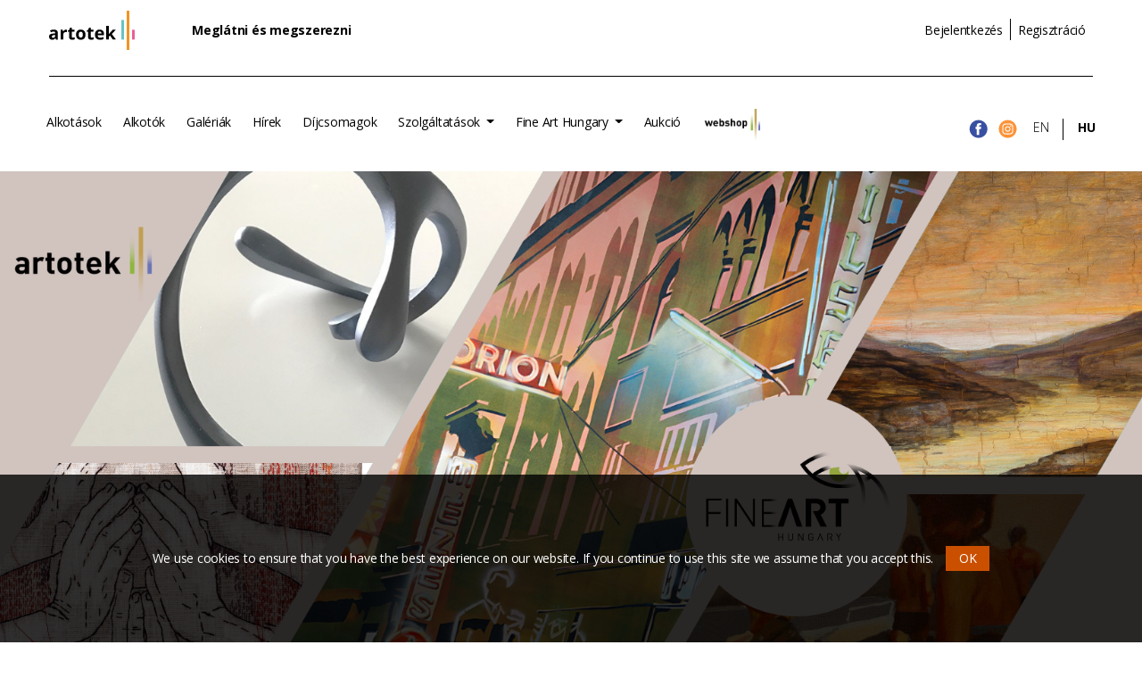

--- FILE ---
content_type: text/html; charset=UTF-8
request_url: https://www.artotek.hu/
body_size: 130129
content:
<!doctype html>
<html lang="hu">
<head>
	<meta charset="utf-8">
	<meta name="viewport" content="width=device-width, initial-scale=1">

    <!-- Page Specific Meta Tags -->
    
	<!-- CSRF Token -->
	<meta name="csrf-token" content="xAeNPnp8fBLfRAmbrarf2E3o0EVty4YIblSFTgfG">

	<title>Artotek.hu - https://www.artotek.hu</title>

	<!-- Scripts -->
	<script src="https://artotek.hu/public/scripts/manifest.js" defer></script>
	<script src="https://artotek.hu/public/scripts/vendor.js" defer></script>
	<script src="https://artotek.hu/public/scripts/app.js" defer></script>
	<script src="https://artotek.hu/public/translations/hu.js" defer></script>
    <script src="https://artotek.hu/public/scripts/artotek.js" defer></script>

    
    <!-- Hotjar Tracking Code for http://artotek.hu/ -->
    <script>
        (function(h,o,t,j,a,r){
            h.hj=h.hj||function(){(h.hj.q=h.hj.q||[]).push(arguments)};
            h._hjSettings={hjid:2797207,hjsv:6};
            a=o.getElementsByTagName('head')[0];
            r=o.createElement('script');r.async=1;
            r.src=t+h._hjSettings.hjid+j+h._hjSettings.hjsv;
            a.appendChild(r);
        })(window,document,'https://static.hotjar.com/c/hotjar-','.js?sv=');
    </script>

    <!-- Global site tag (gtag.js) - Google Analytics -->
    <script async src="https://www.googletagmanager.com/gtag/js?id=G-M8GPTJTTRE"></script>
        <script>
        window.dataLayer = window.dataLayer || [];
        function gtag(){dataLayer.push(arguments);}
            gtag('js', new Date());
            gtag('config', 'G-M8GPTJTTRE');
        </script>

        <!-- Google Tag Manager -->
        <script>(function(w,d,s,l,i){w[l]=w[l]||[];w[l].push({'gtm.start':
        new Date().getTime(),event:'gtm.js'});var f=d.getElementsByTagName(s)[0],
        j=d.createElement(s),dl=l!='dataLayer'?'&l='+l:'';j.async=true;j.src=
        'https://www.googletagmanager.com/gtm.js?id='+i+dl;f.parentNode.insertBefore(j,f);
        })(window,document,'script','dataLayer','GTM-KFXBTZD');</script>
        <!-- End Google Tag Manager -->

		<!-- Google Tag Manager (noscript) -->
        <noscript><iframe src="https://www.googletagmanager.com/ns.html?id=GTM-KFXBTZD"
        height="0" width="0" style="display:none;visibility:hidden"></iframe></noscript>
        <!-- End Google Tag Manager (noscript) -->
        <!-- Meta Pixel Code -->
        <script>
            !function(f,b,e,v,n,t,s)
            {if(f.fbq)return;n=f.fbq=function(){n.callMethod?
            n.callMethod.apply(n,arguments):n.queue.push(arguments)};
            if(!f._fbq)f._fbq=n;n.push=n;n.loaded=!0;n.version='2.0';
            n.queue=[];t=b.createElement(e);t.async=!0;
            t.src=v;s=b.getElementsByTagName(e)[0];
            s.parentNode.insertBefore(t,s)}(window, document,'script',
            'https://connect.facebook.net/en_US/fbevents.js');
            fbq('init', '1167220087020451');
            fbq('track', 'PageView');
        </script>
        <noscript><img height="1" width="1" style="display:none"
        src="https://www.facebook.com/tr?id=1167220087020451&ev=PageView&noscript=1"
        /></noscript>
        <!-- End Meta Pixel Code -->
    
    <!-- Page-specific Scripts -->
        <script src="https://artotek.hu/public/scripts/search.js" defer></script>

	<!-- Styles -->
	<link href="https://artotek.hu/public/styles/app.css" rel="stylesheet">

	<!-- favicon -->
	<link rel="icon" type="image/png" href="https://artotek.hu/public/images/favicon.ico" />

    <!-- Page-specific Styles -->
    </head>
<body>
            <!-- Google Tag Manager (noscript) -->
        <noscript><iframe src="https://www.googletagmanager.com/ns.html?id=GTM-KFXBTZD"
        height="0" width="0" style="display:none;visibility:hidden"></iframe></noscript>
        <!-- End Google Tag Manager (noscript) -->
        <div id="fb-root"></div>

        <script async defer crossorigin="anonymous" src="https://connect.facebook.net/hu_HU/sdk.js#xfbml=1&version=v11.0&autoLogAppEvents=1" nonce="f4vH4M7h"></script>

    <div id="app">

        <header class="bg-light">
            <nav class="navbar navbar-expand-md py-2 navbar-light">
	<div class="container align-items-center">
        <div class="border-bottom border-dark d-flex w-100 pb-3 pb-md-4 align-items-center">
            <a class="navbar-brand" href="https://www.artotek.hu">
                <img src="https://artotek.hu/public/images/logo.svg" alt="">
            </a>
            <div class="d-none d-md-block navbar-text ml-auto ml-md-5 mr-auto font-weight-bold">Meglátni és megszerezni</div>
            <div class="ml-auto px-2 d-md-none">
                <ul class="navbar-nav ml-auto d-flex" style="display: flex;flex-direction: row;flex-wrap: nowrap;justify-content: flex-end;align-items: center;align-content: space-around;">
    <li class="nav-item d-inline px-1">
        <a href="https://www.facebook.com/artotek.hu" target="_blank">
            <img class="social-icon" src="https://artotek.hu/public/images/facebook.svg" alt="facebook">
        </a>
    </li>
    <li class="nav-item d-inline px-1">
        <a href="https://instagram.com/artotek.hu" target="_blank">
            <img class="social-icon" src="https://artotek.hu/public/images/instagram.svg" alt="instagram">
        </a>
    </li>
    <li class="nav-item d-inline px-1">
        <a class="nav-link font-weight-light" href="https://www.artotek.hu/locale/en">EN</a>
    </li>
    <li class="nav-item d-inline px-1 pt-1">
        <span class="border-right border-dark"></span>
    </li>
    <li class="nav-item d-inline px-1">
        <a class="nav-link font-weight-bold" href="https://www.artotek.hu/locale/hu">HU</a>
    </li>
</ul>
            </div>
            <div>
                <button class="navbar-toggler" type="button" data-toggle="collapse" data-target="#menu1" aria-controls="menu" aria-expanded="false" aria-label="Toggle navigation">
                    <i class="fa fa-bars"></i>
                </button>
                <div class="d-none d-md-block"><ul class="navbar-nav ml-auto">
            <li class="nav-item">
            <a class="nav-link" href="https://www.artotek.hu/login">Bejelentkezés</a>
        </li>
        <li class="nav-item pt-1">
            <span class="border-right border-dark"></span>
        </li>
        <li class="nav-item">
            <a class="nav-link" href="https://www.artotek.hu/register">Regisztráció</a>
        </li>
        </ul>
</div>
            </div>
        </div>
        <div class="collapse navbar-collapse" id="menu1">
            <div class="d-md-none py-2 text-center border-bottom border-dark">
                <ul class="navbar-nav mr-auto">
    <li class="nav-item mx-1">
        <a class="nav-link "
            href="https://www.artotek.hu/products">Alkotások</a>
    </li>
    <li class="nav-item mx-1">
        <a class="nav-link "
            href="https://www.artotek.hu/artists">Alkotók</a>
    </li>
    <li class="nav-item mx-1">
        <a class="nav-link "
            href="https://www.artotek.hu/galleries">Galériák</a>
    </li>
    
    <li class="nav-item mx-1">
        <a class="nav-link "
            href="https://www.artotek.hu/news">Hírek</a>
    </li>
    <li class="nav-item mx-1">
        <a class="nav-link "
            href="https://www.artotek.hu/plans">Díjcsomagok</a>
    </li>
    
    <li class="nav-item mx-1 dropdown">
        <a class="nav-link dropdown-toggle  "
            href="#" id="usermenu" data-toggle="dropdown" aria-haspopup="true" aria-expanded="false">
            Szolgáltatások        </a>
        <div class="dropdown-menu border-0 drop-shadow-md text-center text-md-left" aria-labelledby="usermenu">
            <a class="dropdown-item" href="https://www.artotek.hu/kepkeretezes">Képkeretezés</a>
            <a class="dropdown-item" href="https://www.artotek.hu/mutargyszallitas">Műtárgyszállítás, csomagolás</a>
            <a class="dropdown-item" href="https://www.artotek.hu/mutargyszakerto">Műtárgyszakértő</a>
            <a class="dropdown-item" href="https://www.artotek.hu/mutargyfotozas">Műtárgyfotózás</a>
        </div>
    </li>
    
        <li class="nav-item mx-1 dropdown">
        <a class="nav-link dropdown-toggle "
            href="#" id="usermenu" data-toggle="dropdown" aria-haspopup="true" aria-expanded="false">
            Fine Art Hungary        </a>
        <div class="dropdown-menu border-0 drop-shadow-md text-center text-md-left " aria-labelledby="usermenu">
            <a class="dropdown-item" href="https://www.artotek.hu/fine-art-hungary-artists">Fine Art Hungary Alkotók</a>
            <a class="dropdown-item" href="https://www.artotek.hu/fine-art-hungary">Fine Art Hungary Tájékoztató</a>
            <a class="dropdown-item" href="https://www.artotek.hu/artifact-of-the-year">Az év műtárgya</a>
        </div>
    </li>
    <li class="nav-item mx-1">
        <a class="nav-link" href="https://aukcio.artotek.hu/">Aukció</a>
    </li>
    <li class="nav-item mx-1">
        <a class="nav-link pt-1" href="https://artotekwebshop.hu/" target="_blank"><img
                src="https://artotek.hu/public/images/webshop_logo__1_.png" height="38px" /></a>
    </li>
</ul>
            </div>
        </div>
	</div>
</nav>
<nav class="navbar navbar-expand pt-md-4 navbar-light pb-0">
	<div class="container align-items-center">
        <div class="border-bottom border-dark d-flex w-100 pb-md-4 align-items-center">
            <button class="navbar-toggler" type="button" data-toggle="collapse" data-target="#menu" aria-controls="menu" aria-expanded="false" aria-label="Toggle navigation">
                <i class="fa fa-bars"></i>
            </button>
            <div class="collapse navbar-collapse row w-100" id="menu">
                <div class="col d-none d-md-block"><ul class="navbar-nav mr-auto">
    <li class="nav-item mx-1">
        <a class="nav-link "
            href="https://www.artotek.hu/products">Alkotások</a>
    </li>
    <li class="nav-item mx-1">
        <a class="nav-link "
            href="https://www.artotek.hu/artists">Alkotók</a>
    </li>
    <li class="nav-item mx-1">
        <a class="nav-link "
            href="https://www.artotek.hu/galleries">Galériák</a>
    </li>
    
    <li class="nav-item mx-1">
        <a class="nav-link "
            href="https://www.artotek.hu/news">Hírek</a>
    </li>
    <li class="nav-item mx-1">
        <a class="nav-link "
            href="https://www.artotek.hu/plans">Díjcsomagok</a>
    </li>
    
    <li class="nav-item mx-1 dropdown">
        <a class="nav-link dropdown-toggle  "
            href="#" id="usermenu" data-toggle="dropdown" aria-haspopup="true" aria-expanded="false">
            Szolgáltatások        </a>
        <div class="dropdown-menu border-0 drop-shadow-md text-center text-md-left" aria-labelledby="usermenu">
            <a class="dropdown-item" href="https://www.artotek.hu/kepkeretezes">Képkeretezés</a>
            <a class="dropdown-item" href="https://www.artotek.hu/mutargyszallitas">Műtárgyszállítás, csomagolás</a>
            <a class="dropdown-item" href="https://www.artotek.hu/mutargyszakerto">Műtárgyszakértő</a>
            <a class="dropdown-item" href="https://www.artotek.hu/mutargyfotozas">Műtárgyfotózás</a>
        </div>
    </li>
    
        <li class="nav-item mx-1 dropdown">
        <a class="nav-link dropdown-toggle "
            href="#" id="usermenu" data-toggle="dropdown" aria-haspopup="true" aria-expanded="false">
            Fine Art Hungary        </a>
        <div class="dropdown-menu border-0 drop-shadow-md text-center text-md-left " aria-labelledby="usermenu">
            <a class="dropdown-item" href="https://www.artotek.hu/fine-art-hungary-artists">Fine Art Hungary Alkotók</a>
            <a class="dropdown-item" href="https://www.artotek.hu/fine-art-hungary">Fine Art Hungary Tájékoztató</a>
            <a class="dropdown-item" href="https://www.artotek.hu/artifact-of-the-year">Az év műtárgya</a>
        </div>
    </li>
    <li class="nav-item mx-1">
        <a class="nav-link" href="https://aukcio.artotek.hu/">Aukció</a>
    </li>
    <li class="nav-item mx-1">
        <a class="nav-link pt-1" href="https://artotekwebshop.hu/" target="_blank"><img
                src="https://artotek.hu/public/images/webshop_logo__1_.png" height="38px" /></a>
    </li>
</ul>
</div>

                <div class="col-12 col-md-auto d-md-none mb-3 mb-md-0"><ul class="navbar-nav ml-auto">
            <li class="nav-item">
            <a class="nav-link" href="https://www.artotek.hu/login">Bejelentkezés</a>
        </li>
        <li class="nav-item pt-1">
            <span class="border-right border-dark"></span>
        </li>
        <li class="nav-item">
            <a class="nav-link" href="https://www.artotek.hu/register">Regisztráció</a>
        </li>
        </ul>
</div>
                <div class="col-12 col-md-auto ml-auto d-none d-md-block">
                    <div class="border-top border-dark border-md-0 pt-4 pt-md-0">
                        <ul class="navbar-nav ml-auto d-flex" style="display: flex;flex-direction: row;flex-wrap: nowrap;justify-content: flex-end;align-items: center;align-content: space-around;">
    <li class="nav-item d-inline px-1">
        <a href="https://www.facebook.com/artotek.hu" target="_blank">
            <img class="social-icon" src="https://artotek.hu/public/images/facebook.svg" alt="facebook">
        </a>
    </li>
    <li class="nav-item d-inline px-1">
        <a href="https://instagram.com/artotek.hu" target="_blank">
            <img class="social-icon" src="https://artotek.hu/public/images/instagram.svg" alt="instagram">
        </a>
    </li>
    <li class="nav-item d-inline px-1">
        <a class="nav-link font-weight-light" href="https://www.artotek.hu/locale/en">EN</a>
    </li>
    <li class="nav-item d-inline px-1 pt-1">
        <span class="border-right border-dark"></span>
    </li>
    <li class="nav-item d-inline px-1">
        <a class="nav-link font-weight-bold" href="https://www.artotek.hu/locale/hu">HU</a>
    </li>
</ul>
                    </div>
                </div>
            </div>
	    </div>
	</div>
</nav>
        </header>

		<main>
            <div class="alerts">
                
                
                
                            </div>
			    <div class="container-fluid p-0" style="margin-top:-1px;">
        <div id="carousel-36" class="carousel slide w-100" data-ride="carousel">
        <ol class="carousel-indicators">
                    </ol>
        <div class="carousel-inner">
                            <div class="carousel-item active">
                    <a href="https://artotekwebshop.hu/" target=&quot;_blank&quot;><img src="https://artotek.hu/public/uploads/article/main/fZ9CPum8WA1ma75Lu4eantvIK0lMG84pycn94UL0.png" class="w-100"/>
                    </a>
                </div>
                    </div>
    </div>
    </div>
    <div class="container">
        <form action="translation-update">
                        <div class="row my-5">
                <div class="col-12 col-md-10 mx-auto text-center edit-permission">
                    <input type="hidden" name="key[]" value="messages.home.welcome">
                    <span name="value[]" class="editable editable-text">
                        Üdvözlünk az Artotek világában, ahol a Fine Art Hungary művészeinek alkotásaiban gyönyörködhetsz és persze meg is szerezheted azokat!
<div>A Fine Art Hungary Top 100 alkotókra külön is felhívjuk a figyelmedet, ők napjaink legkiválóbb mesterei közül kerülnek ki.
</div><div>Böngéssz kedvedre a kiváló kortárs alkotók műalkotásai között!</div>                    </span>
                </div>
            </div>
        </form>
    </div>
    <div class="container pb-5" id="product-search">
        <h2 class="text-uppercase font-weight-bold text-center mt-5">
            Alkotás kereső        </h2>
        <div class="row mt-5">
            <div class="col-12">
                <form id="search" name="search" action="https://www.artotek.hu/products" method="GET" class="text-search">
    <div class="drop-shadow mb-4">
        <div class="drop-shadow p-3">
            <div class="row">
                <div class="col-12 col-md-6 my-1 mr-auto">
                    <div class="row">
                        <div class="col-12 col-md-3 my-1">
                            <select name="product[category]" id="product-category" class="form-control form-control-sm">
                                <option selected value>Kategória</option>
                                                                    <option  value="festmeny">festmény</option>
                                                                    <option  value="foto">fotó</option>
                                                                    <option  value="kep-grafika-print">kép, grafika, print</option>
                                                                    <option  value="szobor-plasztika">szobor, plasztika</option>
                                                            </select>
                        </div>
                        <div class="col-12 col-md-3 my-1">
                            <select name="product[style]" id="product-style" class="form-control form-control-sm product-attribute product-attribute-visible" data-product-name="style">
                                <option selected>Stílus</option>
                                                                    <option  value="absztrakt" class="product-attribute-value" id="product-style-absztrakt">absztrakt</option>
                                                                    <option  value="art-deco" class="product-attribute-value" id="product-style-art-deco">art deco</option>
                                                                    <option  value="avantgard" class="product-attribute-value" id="product-style-avantgard">avantgard</option>
                                                                    <option  value="azsiai" class="product-attribute-value" id="product-style-azsiai">ázsiai</option>
                                                                    <option  value="barokk" class="product-attribute-value" id="product-style-barokk">barokk</option>
                                                                    <option  value="biedermeier" class="product-attribute-value" id="product-style-biedermeier">biedermeier</option>
                                                                    <option  value="dokumentarizmus" class="product-attribute-value" id="product-style-dokumentarizmus">dokumentarizmus</option>
                                                                    <option  value="expresszionizmus" class="product-attribute-value" id="product-style-expresszionizmus">expresszionizmus</option>
                                                                    <option  value="fauvizmus" class="product-attribute-value" id="product-style-fauvizmus">fauvizmus</option>
                                                                    <option  value="folk-art" class="product-attribute-value" id="product-style-folk-art">folk-art</option>
                                                                    <option  value="futurista" class="product-attribute-value" id="product-style-futurista">futurista</option>
                                                                    <option  value="illusztracio" class="product-attribute-value" id="product-style-illusztracio">illusztráció</option>
                                                                    <option  value="impresszionizmus" class="product-attribute-value" id="product-style-impresszionizmus">impresszionizmus</option>
                                                                    <option  value="klasszicizmus" class="product-attribute-value" id="product-style-klasszicizmus">klasszicizmus</option>
                                                                    <option  value="kubista" class="product-attribute-value" id="product-style-kubista">kubista</option>
                                                                    <option  value="miniatur" class="product-attribute-value" id="product-style-miniatur">miniatűr</option>
                                                                    <option  value="minimalizmus" class="product-attribute-value" id="product-style-minimalizmus">minimalizmus</option>
                                                                    <option  value="modern-kortars" class="product-attribute-value" id="product-style-modern-kortars">modern, kortárs</option>
                                                                    <option  value="naturalista" class="product-attribute-value" id="product-style-naturalista">naturalista</option>
                                                                    <option  value="pop-art" class="product-attribute-value" id="product-style-pop-art">pop art</option>
                                                                    <option  value="poszt-impresszionizmus" class="product-attribute-value" id="product-style-poszt-impresszionizmus">poszt-impresszionizmus</option>
                                                                    <option  value="poszt-modern" class="product-attribute-value" id="product-style-poszt-modern">poszt-modern</option>
                                                                    <option  value="realizmus" class="product-attribute-value" id="product-style-realizmus">realizmus</option>
                                                                    <option  value="rokoko" class="product-attribute-value" id="product-style-rokoko">rokokó</option>
                                                                    <option  value="szecesszio" class="product-attribute-value" id="product-style-szecesszio">szecesszió</option>
                                                                    <option  value="szimbolizmus" class="product-attribute-value" id="product-style-szimbolizmus">szimbolizmus</option>
                                                                    <option  value="szocreal" class="product-attribute-value" id="product-style-szocreal">szocreál</option>
                                                                    <option  value="szurrealizmus" class="product-attribute-value" id="product-style-szurrealizmus">szürrealizmus</option>
                                                                    <option  value="varosi-muveszet" class="product-attribute-value" id="product-style-varosi-muveszet">városi művészet</option>
                                                                    <option  value="keleti" class="product-attribute-value" id="product-style-keleti">keleti</option>
                                                                    <option  value="modern" class="product-attribute-value" id="product-style-modern">modern</option>
                                                            </select>
                        </div>
                        <div class="col-12 col-md-3 my-1">
                            <select name="product[subject]" id="product-subject" class="form-control form-control-sm product-attribute product-attribute-visible" data-product-name="subject">
                                <option selected>Téma</option>
                                                                    <option  value="absztrakt" class="product-attribute-value" id="product-subject-absztrakt">absztrakt</option>
                                                                    <option  value="akt" class="product-attribute-value" id="product-subject-akt">akt</option>
                                                                    <option  value="allatok" class="product-attribute-value" id="product-subject-allatok">állatok</option>
                                                                    <option  value="csendelet" class="product-attribute-value" id="product-subject-csendelet">csendélet</option>
                                                                    <option  value="egyeb-tema" class="product-attribute-value" id="product-subject-egyeb-tema">egyéb téma</option>
                                                                    <option  value="egyhazi" class="product-attribute-value" id="product-subject-egyhazi">egyházi</option>
                                                                    <option  value="emberek" class="product-attribute-value" id="product-subject-emberek">emberek</option>
                                                                    <option  value="enterior" class="product-attribute-value" id="product-subject-enterior">enteriőr</option>
                                                                    <option  value="eletkep" class="product-attribute-value" id="product-subject-eletkep">életkép</option>
                                                                    <option  value="hajozas" class="product-attribute-value" id="product-subject-hajozas">hajózás</option>
                                                                    <option  value="mitologia" class="product-attribute-value" id="product-subject-mitologia">mitológia</option>
                                                                    <option  value="portre" class="product-attribute-value" id="product-subject-portre">portré</option>
                                                                    <option  value="tajkep" class="product-attribute-value" id="product-subject-tajkep">tájkép</option>
                                                                    <option  value="tenger" class="product-attribute-value" id="product-subject-tenger">tenger</option>
                                                                    <option  value="termeszet" class="product-attribute-value" id="product-subject-termeszet">természet</option>
                                                                    <option  value="tortenelmi" class="product-attribute-value" id="product-subject-tortenelmi">történelmi</option>
                                                                    <option  value="utcakep" class="product-attribute-value" id="product-subject-utcakep">utcakép</option>
                                                                    <option  value="vadaszat-halaszat" class="product-attribute-value" id="product-subject-vadaszat-halaszat">vadászat, halászat</option>
                                                                    <option  value="allatokvadvilag" class="product-attribute-value" id="product-subject-allatokvadvilag">állatok/vadvilág</option>
                                                                    <option  value="dokuszocio" class="product-attribute-value" id="product-subject-dokuszocio">doku/szocio</option>
                                                                    <option  value="egeszsegugyorvosi" class="product-attribute-value" id="product-subject-egeszsegugyorvosi">egészségügy/orvosi</option>
                                                                    <option  value="egyeb" class="product-attribute-value" id="product-subject-egyeb">egyéb</option>
                                                                    <option  value="emberekportre" class="product-attribute-value" id="product-subject-emberekportre">emberek/portré</option>
                                                                    <option  value="epuleteknevezetessegek" class="product-attribute-value" id="product-subject-epuleteknevezetessegek">épületek/nevezetességek</option>
                                                                    <option  value="etel-es-ital" class="product-attribute-value" id="product-subject-etel-es-ital">étel és ital</option>
                                                                    <option  value="hiressegek" class="product-attribute-value" id="product-subject-hiressegek">hírességek</option>
                                                                    <option  value="illusztraciokclipart" class="product-attribute-value" id="product-subject-illusztraciokclipart">illusztrációk/clipart</option>
                                                                    <option  value="ipari" class="product-attribute-value" id="product-subject-ipari">ipari</option>
                                                                    <option  value="jelekszimbolumok" class="product-attribute-value" id="product-subject-jelekszimbolumok">jelek/szimbólumok</option>
                                                                    <option  value="muszaki" class="product-attribute-value" id="product-subject-muszaki">műszaki</option>
                                                                    <option  value="muveszetek" class="product-attribute-value" id="product-subject-muveszetek">művészetek</option>
                                                                    <option  value="oktatas" class="product-attribute-value" id="product-subject-oktatas">oktatás</option>
                                                                    <option  value="parkokkulterulet" class="product-attribute-value" id="product-subject-parkokkulterulet">parkok/külterület</option>
                                                                    <option  value="retrotortenelem" class="product-attribute-value" id="product-subject-retrotortenelem">retró/történelem</option>
                                                                    <option  value="sportkikapcsolodas" class="product-attribute-value" id="product-subject-sportkikapcsolodas">sport/kikapcsolódás</option>
                                                                    <option  value="szallitas" class="product-attribute-value" id="product-subject-szallitas">szállítás</option>
                                                                    <option  value="szepsegdivat" class="product-attribute-value" id="product-subject-szepsegdivat">szépség/divat</option>
                                                                    <option  value="targyak" class="product-attribute-value" id="product-subject-targyak">tárgyak</option>
                                                                    <option  value="utcavaros" class="product-attribute-value" id="product-subject-utcavaros">utca/város</option>
                                                                    <option  value="unnepek" class="product-attribute-value" id="product-subject-unnepek">ünnepek</option>
                                                                    <option  value="uzletpenz" class="product-attribute-value" id="product-subject-uzletpenz">üzlet/pénz</option>
                                                                    <option  value="vallas" class="product-attribute-value" id="product-subject-vallas">vallás</option>
                                                                    <option  value="karikatura-mitologia" class="product-attribute-value" id="product-subject-karikatura-mitologia">karikatúra   mitológia</option>
                                                                    <option  value="allatabrazolas" class="product-attribute-value" id="product-subject-allatabrazolas">állatábrázolás</option>
                                                                    <option  value="emberabrazolas" class="product-attribute-value" id="product-subject-emberabrazolas">emberábrázolás</option>
                                                                    <option  value="hires-ember" class="product-attribute-value" id="product-subject-hires-ember">híres ember</option>
                                                                    <option  value="keleti" class="product-attribute-value" id="product-subject-keleti">keleti</option>
                                                                    <option  value="nepi" class="product-attribute-value" id="product-subject-nepi">népi</option>
                                                                    <option  value="non-figurativ" class="product-attribute-value" id="product-subject-non-figurativ">non-figuratív</option>
                                                            </select>
                        </div>
                        <div class="col-12 col-md-3 my-1">
                            <select name="owner[type]" id="owner-type" class="form-control form-control-sm">
                                <option selected>Eladó típusa</option>
                                                                    <option  value="gallery">Galéria</option>
                                                                    <option  value="dealer">Műkereskedő</option>
                                                                    <option  value="artist">Művész</option>
                                                                    <option  value="private">Magáneladó</option>
                                                            </select>
                        </div>
                    </div>
                </div>
                <div class="col-12 col-md-4 my-1 mx-auto">
                    <div class="row">
                        <div class="col-8 col-md-8 my-1">
                            <div class="input-group">
                                <div class="input-group-prepend">
                                    <span class="px-3 py-1">Ár</span>
                                    <input name="product[price][min]" value="" type="number" min="0" class="form-control form-control-sm" placeholder="min">
                                    <span class="mx-3 py-1">-</span>
                                    <input name="product[price][max]" value="" type="number" min="0" class="form-control form-control-sm" placeholder="max">
                                </div>
                            </div>
                        </div>
                        <div class="col-4 col-md-4 my-1">
                            <select name="product[currency]" id="product-currency" class="form-control form-control-sm">
                                <option selected>pénznem</option>
                                                                    <option  value="huf">HUF</option>
                                                                    <option  value="usd">USD</option>
                                                                    <option  value="eur">EUR</option>
                                                            </select>
                        </div>
                    </div>
                </div>
                <div class="col-12 col-md-auto my-1 ml-auto text-center d-none d-md-block ">
                    <button class="btn btn-primary btn-sm w-100">Keresés</button>
                </div>
            </div>
            <div class="row mt-4">
                <div class="col-6 col-md-auto">
                    <div class="custom-control custom-checkbox aling-items-center">
                        <input type="checkbox"  class="custom-control-input" id="product-featured" name="product[featured]">
                        <label class="custom-control-label" for="product-featured">Kiemelt</label>
                    </div>
                </div>
                <div class="col-6 col-md-auto">
                    <div class="custom-control custom-checkbox aling-items-center">
                        <input type="checkbox"  class="custom-control-input" id="product-discount" name="product[discount]">
                        <label class="custom-control-label" for="product-discount">Akciós</label>
                    </div>
                </div>
                <div class="col-6 col-md-auto">
                    <div class="custom-control custom-checkbox aling-items-center">
                        <input type="checkbox"  class="custom-control-input" id="product-new" name="product[new]">
                        <label class="custom-control-label" for="product-new">Új</label>
                    </div>
                </div>
                <div class="col-6 col-md-auto">
                    <div class="custom-control custom-checkbox aling-items-center">
                        <input type="checkbox"  class="custom-control-input" id="product-image" name="product[image]">
                        <label class="custom-control-label" for="product-image">Csak fotóval</label>
                    </div>
                </div>
                
                <div class="col-12 col-md-auto my-1 ml-auto text-center d-md-none">
                    <button class="btn btn-primary btn-sm w-100">Keresés</button>
                </div>
                <div class="col-12 col-md-auto ml-auto">
                    <a href="#detail_search_wrapper" data-toggle="collapse" aria-controls="detail_search_wrapper" class="text-light d-block" style="margin-top:10px;">
                        Részletes kereső<i class="fa fa-chevron-down mx-2"></i>
                    </a>
                </div>
            </div>
        </div>
        <div class="collapse mt-3" id="detail_search_wrapper">
            <div class="row p-3">
                <div class="col-12 col-md-6">
                    <div class="row">
                        <div class="col-12 col-md-6">
                            <h3 class="mb-4">Alkotás adatai</h3>
                            <ul class="list-unstyled">
                                <li class="my-2">
                                    <input type="text" name="product[title]" value="" class="form-control form-control-sm text-input w-auto" placeholder="Alkotás címe">
                                </li>
                                <li class="my-2">alkotás ideje</li>
                                <li class="my-2">
                                    <div class="input-group" style="width:200px;">
                                        <input type="number" min="0" name="product[year][min]" value="" placeholder="1999" class="form-control form-control-sm text-input">
                                        <span class="px-2 pt-1">-</span>
                                        <input type="number" min="0" name="product[year][max]" value="" placeholder="2000" class="form-control form-control-sm text-input">
                                        <span class="px-2 pt-1">év</span>
                                    </div>
                                </li>
                                <li class="my-2">Súly</li>
                                <li class="my-2">
                                    <div class="input-group" style="width:200px;">
                                        <input type="number" min="0" name="product[weight][min]" value="" placeholder="0" class="form-control form-control-sm text-input">
                                        <span class="px-2 pt-1">-</span>
                                        <input type="number" min="0" name="product[weight][max]" value="" placeholder="10" class="form-control form-control-sm text-input">
                                        <span class="px-2 pt-1">kg</span>
                                    </div>
                                </li>
                                <li class="my-2">
                                    <select name="product[size]" id="product-size" class="form-control form-control-sm border-0 w-auto">
                                        <option selected>Méret</option>
                                                                                    <option  value="size.small">Kicsi</option>
                                                                                    <option  value="size.medium">Közepes</option>
                                                                                    <option  value="size.large">Nagy</option>
                                                                            </select>
                                </li>
                                <li class="my-2">
                                    <select name="product[origin]" id="product-origin" class="form-control form-control-sm border-0 w-auto">
                                        <option selected>Származási hely</option>
                                                                                    <option  value="AFG">Afganisztán</option>
                                                                                    <option  value="AGO">Angola</option>
                                                                                    <option  value="ALB">Albánia</option>
                                                                                    <option  value="AND">Andorra</option>
                                                                                    <option  value="ARE">Egyesült Arab Emírségek</option>
                                                                                    <option  value="ARG">Argentína</option>
                                                                                    <option  value="ARM">Örményország</option>
                                                                                    <option  value="ATG">Antigua és Barbuda</option>
                                                                                    <option  value="AUS">Ausztrália</option>
                                                                                    <option  value="AUT">Ausztria</option>
                                                                                    <option  value="AZE">Azerbajdzsán</option>
                                                                                    <option  value="BDI">Burundi</option>
                                                                                    <option  value="BEL">Belgium</option>
                                                                                    <option  value="BEN">Benin</option>
                                                                                    <option  value="BFA">Burkina Faso</option>
                                                                                    <option  value="BGD">Banglades</option>
                                                                                    <option  value="BGR">Bulgária</option>
                                                                                    <option  value="BHR">Bahrein</option>
                                                                                    <option  value="BHS">Bahama-szigetek</option>
                                                                                    <option  value="BIH">Bosznia-Hercegovina</option>
                                                                                    <option  value="BLR">Belarusz</option>
                                                                                    <option  value="BLZ">Belize</option>
                                                                                    <option  value="BOL">Bolívia</option>
                                                                                    <option  value="BRA">Brazília</option>
                                                                                    <option  value="BRB">Barbados</option>
                                                                                    <option  value="BRN">Brunei</option>
                                                                                    <option  value="BTN">Bhután</option>
                                                                                    <option  value="BWA">Botswana</option>
                                                                                    <option  value="CAF">Közép-afrikai Köztársaság</option>
                                                                                    <option  value="CAN">Kanada</option>
                                                                                    <option  value="CHE">Svájc</option>
                                                                                    <option  value="CHL">Chile</option>
                                                                                    <option  value="CHN">Kínai Népköztársaság</option>
                                                                                    <option  value="CIV">Elefántcsontpart</option>
                                                                                    <option  value="CMR">Kamerun</option>
                                                                                    <option  value="COD">Kongói Dem. Köztársaság</option>
                                                                                    <option  value="COG">Kongói Köztársaság</option>
                                                                                    <option  value="COL">Kolumbia</option>
                                                                                    <option  value="COM">Comore-szigetek</option>
                                                                                    <option  value="CPV">Zöld-foki Köztársaság</option>
                                                                                    <option  value="CRI">Costa Rica</option>
                                                                                    <option  value="CUB">Kuba</option>
                                                                                    <option  value="CYP">Ciprus</option>
                                                                                    <option  value="CZE">Cseh Köztársaság</option>
                                                                                    <option  value="DEU">Németország</option>
                                                                                    <option  value="DJI">Dzsibuti</option>
                                                                                    <option  value="DMA">Dominikai Közösség</option>
                                                                                    <option  value="DNK">Dánia</option>
                                                                                    <option  value="DOM">Dominikai Köztársaság</option>
                                                                                    <option  value="DZA">Algéria</option>
                                                                                    <option  value="ECU">Ecuador</option>
                                                                                    <option  value="EGY">Egyiptom</option>
                                                                                    <option  value="ERI">Eritrea</option>
                                                                                    <option  value="ESP">Spanyolország</option>
                                                                                    <option  value="EST">Észtország</option>
                                                                                    <option  value="ETH">Etiópia</option>
                                                                                    <option  value="FIN">Finnország</option>
                                                                                    <option  value="FJI">Fidzsi-szigetek</option>
                                                                                    <option  value="FRA">Franciaország</option>
                                                                                    <option  value="FSM">Mikronéziai Szövetségi Államok</option>
                                                                                    <option  value="GAB">Gabon</option>
                                                                                    <option  value="GBR">Nagy-Britannia</option>
                                                                                    <option  value="GEO">Grúzia</option>
                                                                                    <option  value="GHA">Ghána</option>
                                                                                    <option  value="GIN">Guinea</option>
                                                                                    <option  value="GMB">Gambia</option>
                                                                                    <option  value="GNB">Bissau-Guinea</option>
                                                                                    <option  value="GNQ">Egyenlítői Guinea</option>
                                                                                    <option  value="GRC">Görögország</option>
                                                                                    <option  value="GRD">Grenada</option>
                                                                                    <option  value="GTM">Guatemala</option>
                                                                                    <option  value="GUY">Guyana</option>
                                                                                    <option  value="HND">Honduras</option>
                                                                                    <option  value="HRV">Horvátország</option>
                                                                                    <option  value="HTI">Haiti</option>
                                                                                    <option  value="HUN">Magyarország</option>
                                                                                    <option  value="IDN">Indonézia</option>
                                                                                    <option  value="IND">India</option>
                                                                                    <option  value="IRL">Írország</option>
                                                                                    <option  value="IRN">Irán</option>
                                                                                    <option  value="IRQ">Irak</option>
                                                                                    <option  value="ISL">Izland</option>
                                                                                    <option  value="ISR">Izrael</option>
                                                                                    <option  value="ITA">Olaszország</option>
                                                                                    <option  value="JAM">Jamaika</option>
                                                                                    <option  value="JOR">Jordánia</option>
                                                                                    <option  value="JPN">Japán</option>
                                                                                    <option  value="KAZ">Kazahsztán</option>
                                                                                    <option  value="KEN">Kenya</option>
                                                                                    <option  value="KGZ">Kirgizisztán</option>
                                                                                    <option  value="KHM">Kambodzsa</option>
                                                                                    <option  value="KIR">Kiribati</option>
                                                                                    <option  value="KNA">Saint Kitts és Nevis</option>
                                                                                    <option  value="KOR">Koreai Köztársaság (Dél-Korea)</option>
                                                                                    <option  value="KWT">Kuwait</option>
                                                                                    <option  value="LAO">Laosz</option>
                                                                                    <option  value="LBN">Libanon</option>
                                                                                    <option  value="LBR">Libéria</option>
                                                                                    <option  value="LBY">Líbia</option>
                                                                                    <option  value="LCA">Saint Lucia</option>
                                                                                    <option  value="LIE">Liechtenstein</option>
                                                                                    <option  value="LKA">Srí Lanka</option>
                                                                                    <option  value="LSO">Lesotho</option>
                                                                                    <option  value="LTU">Litvánia</option>
                                                                                    <option  value="LUX">Luxenburg</option>
                                                                                    <option  value="LVA">Lettország</option>
                                                                                    <option  value="MAR">Marokkó</option>
                                                                                    <option  value="MCO">Monaco</option>
                                                                                    <option  value="MDA">Moldova</option>
                                                                                    <option  value="MDG">Madagaszkár</option>
                                                                                    <option  value="MDV">Maldív-szigetek</option>
                                                                                    <option  value="MEX">Mexikó</option>
                                                                                    <option  value="MHL">Marshall-szigetek</option>
                                                                                    <option  value="MKD">Észak-Macedónia</option>
                                                                                    <option  value="MLI">Mali</option>
                                                                                    <option  value="MLT">Málta</option>
                                                                                    <option  value="MMR">Mianmar</option>
                                                                                    <option  value="MNE">Montenegró</option>
                                                                                    <option  value="MNG">Mongólia</option>
                                                                                    <option  value="MOZ">Mozambik</option>
                                                                                    <option  value="MRT">Mauritánia</option>
                                                                                    <option  value="MUS">Mauritius</option>
                                                                                    <option  value="MWI">Malawi</option>
                                                                                    <option  value="MYS">Malajzia</option>
                                                                                    <option  value="NAM">Namíbia</option>
                                                                                    <option  value="NER">Niger</option>
                                                                                    <option  value="NGA">Nigéria</option>
                                                                                    <option  value="NIC">Nicaragua</option>
                                                                                    <option  value="NLD">Hollandia</option>
                                                                                    <option  value="NOR">Norvégia</option>
                                                                                    <option  value="NPL">Nepál</option>
                                                                                    <option  value="NRU">Nauru</option>
                                                                                    <option  value="NZL">Új-Zéland</option>
                                                                                    <option  value="OMN">Omán</option>
                                                                                    <option  value="PAK">Pakisztán</option>
                                                                                    <option  value="PAN">Panama</option>
                                                                                    <option  value="PER">Peru</option>
                                                                                    <option  value="PHL">Fülöp-szigetek</option>
                                                                                    <option  value="PLW">Palau</option>
                                                                                    <option  value="PNG">Pápua Új-Guinea</option>
                                                                                    <option  value="POL">Lengyelország</option>
                                                                                    <option  value="PRK">Koreai Népi Demokratikus Köztársaság</option>
                                                                                    <option  value="PRT">Portugália</option>
                                                                                    <option  value="PRY">Paraguay</option>
                                                                                    <option  value="QAT">Katar</option>
                                                                                    <option  value="ROU">Románia</option>
                                                                                    <option  value="RUS">Oroszország</option>
                                                                                    <option  value="RWA">Ruanda</option>
                                                                                    <option  value="SAU">Szaúd-Arábia</option>
                                                                                    <option  value="SDN">Szudán</option>
                                                                                    <option  value="SEN">Szenegál</option>
                                                                                    <option  value="SGP">Szingapúr</option>
                                                                                    <option  value="SLB">Salamon-szigetek</option>
                                                                                    <option  value="SLE">Sierra Leone</option>
                                                                                    <option  value="SLV">El Salvador</option>
                                                                                    <option  value="SMR">San Marino</option>
                                                                                    <option  value="SOM">Szomália</option>
                                                                                    <option  value="SRB">Szerbia</option>
                                                                                    <option  value="SSD">Dél-Szudán</option>
                                                                                    <option  value="STP">São Tomé és Príncipe</option>
                                                                                    <option  value="SUR">Suriname</option>
                                                                                    <option  value="SVK">Szlovákia</option>
                                                                                    <option  value="SVN">Szlovénia</option>
                                                                                    <option  value="SWE">Svédország</option>
                                                                                    <option  value="SWZ">Szváziföld</option>
                                                                                    <option  value="SYC">Seychelle-szigetek</option>
                                                                                    <option  value="SYR">Szíria</option>
                                                                                    <option  value="TCD">Csád</option>
                                                                                    <option  value="TGO">Togó</option>
                                                                                    <option  value="THA">Thaiföld</option>
                                                                                    <option  value="TJK">Tadzsikisztán</option>
                                                                                    <option  value="TKM">Türkmenisztán</option>
                                                                                    <option  value="TLS">Kelet-Timor</option>
                                                                                    <option  value="TON">Tonga</option>
                                                                                    <option  value="TTO">Trinidad és Tobago</option>
                                                                                    <option  value="TUN">Tunézia</option>
                                                                                    <option  value="TUR">Törökország</option>
                                                                                    <option  value="TUV">Tuvalu</option>
                                                                                    <option  value="TWN">Tajvan (vitatott státuszú állam)</option>
                                                                                    <option  value="TZA">Tanzánia</option>
                                                                                    <option  value="UGA">Uganda</option>
                                                                                    <option  value="UKR">Ukrajna</option>
                                                                                    <option  value="URY">Uruguay</option>
                                                                                    <option  value="USA">Amerikai Egyesült Államok</option>
                                                                                    <option  value="UZB">Üzbegisztán</option>
                                                                                    <option  value="VAT">Vatikán</option>
                                                                                    <option  value="VCT">Saint Vincent és a Grenadine-szigetek</option>
                                                                                    <option  value="VEN">Venezuela</option>
                                                                                    <option  value="VNM">Vietnam</option>
                                                                                    <option  value="VUT">Vanuatu</option>
                                                                                    <option  value="WSM">Szamoa</option>
                                                                                    <option  value="YEM">Jemen</option>
                                                                                    <option  value="ZAF">Dél-afrikai Köztársaság</option>
                                                                                    <option  value="ZMB">Zambia</option>
                                                                                    <option  value="ZWE">Zimbabwe</option>
                                                                            </select>
                                </li>
                                <li class="my-2">
                                    <select name="product[authenticity]" id="product-authenticity" class="form-control form-control-sm border-0 w-auto">
            <option disabled selected>Eredetiség</option>
                <option  value="eredeti">eredeti</option>
            <option  value="ismeretlen">ismeretlen</option>
            <option  value="korai-reprodukcio">korai reprodukció</option>
            <option  value="modern-reprodukcio">modern reprodukció</option>
    </select>
                                </li>
                            </ul>
                        </div>
                        <div class="col-12 col-md-6" id="attributes">

                            <ul class="list-unstyled">
                                <li class="my-2">
                                    <select name="product[condition]" id="product-condition" class="form-control form-control-sm border-0 w-auto product-attribute" data-product-name="condition">
                                        <option selected>Állapot</option>
                                                                                    <option  value="hibatlan" class="product-attribute-value" id="product-condition-hibatlan">hibátlan</option>
                                                                                    <option  value="koranak-megfelelo" class="product-attribute-value" id="product-condition-koranak-megfelelo">korának megfelelő</option>
                                                                                    <option  value="restauralt-javitott" class="product-attribute-value" id="product-condition-restauralt-javitott">restaurált / javított</option>
                                                                                    <option  value="serult" class="product-attribute-value" id="product-condition-serult">sérült</option>
                                                                            </select>
                                </li>
                                <li class="my-2">
                                    <select name="product[material]" id="product-material" class="form-control form-control-sm border-0 w-auto product-attribute" data-product-name="material">
                                        <option selected>Anyag</option>
                                                                                    <option  value="acel" class="product-attribute-value" id="product-material-acel">acél</option>
                                                                                    <option  value="alabastrom" class="product-attribute-value" id="product-material-alabastrom">alabástrom</option>
                                                                                    <option  value="aranyozott" class="product-attribute-value" id="product-material-aranyozott">aranyozott</option>
                                                                                    <option  value="bronz" class="product-attribute-value" id="product-material-bronz">bronz</option>
                                                                                    <option  value="csont" class="product-attribute-value" id="product-material-csont">csont</option>
                                                                                    <option  value="egyeb" class="product-attribute-value" id="product-material-egyeb">egyéb</option>
                                                                                    <option  value="fa" class="product-attribute-value" id="product-material-fa">fa</option>
                                                                                    <option  value="gipsz" class="product-attribute-value" id="product-material-gipsz">gipsz</option>
                                                                                    <option  value="keramia" class="product-attribute-value" id="product-material-keramia">kerámia</option>
                                                                                    <option  value="jade" class="product-attribute-value" id="product-material-jade">jade</option>
                                                                                    <option  value="ko" class="product-attribute-value" id="product-material-ko">kő</option>
                                                                                    <option  value="marvany" class="product-attribute-value" id="product-material-marvany">márvány</option>
                                                                                    <option  value="muanyag" class="product-attribute-value" id="product-material-muanyag">műanyag</option>
                                                                                    <option  value="porcelan" class="product-attribute-value" id="product-material-porcelan">porcelán</option>
                                                                                    <option  value="on" class="product-attribute-value" id="product-material-on">ón</option>
                                                                                    <option  value="rezotvozet" class="product-attribute-value" id="product-material-rezotvozet">rézötvözet</option>
                                                                                    <option  value="spiater" class="product-attribute-value" id="product-material-spiater">spiáter</option>
                                                                                    <option  value="terrakotta" class="product-attribute-value" id="product-material-terrakotta">terrakotta</option>
                                                                                    <option  value="uveg" class="product-attribute-value" id="product-material-uveg">üveg</option>
                                                                                    <option  value="vas" class="product-attribute-value" id="product-material-vas">vas</option>
                                                                            </select>
                                </li>
                                <li class="my-2">
                                    <select name="product[technique]" id="product-technique" class="form-control form-control-sm border-0 w-auto product-attribute" data-product-name="technique">
                                        <option selected>Technika</option>
                                                                                    <option  value="akril" class="product-attribute-value" id="product-technique-akril">akril</option>
                                                                                    <option  value="akvarell" class="product-attribute-value" id="product-technique-akvarell">akvarell</option>
                                                                                    <option  value="egyeb" class="product-attribute-value" id="product-technique-egyeb">egyéb</option>
                                                                                    <option  value="olaj" class="product-attribute-value" id="product-technique-olaj">olaj</option>
                                                                                    <option  value="pasztell" class="product-attribute-value" id="product-technique-pasztell">pasztell</option>
                                                                                    <option  value="tempera" class="product-attribute-value" id="product-technique-tempera">tempera</option>
                                                                                    <option  value="vegyes-technika" class="product-attribute-value" id="product-technique-vegyes-technika">vegyes technika</option>
                                                                                    <option  value="tuzzomanc" class="product-attribute-value" id="product-technique-tuzzomanc">tűzzománc</option>
                                                                                    <option  value="ezust-filc" class="product-attribute-value" id="product-technique-ezust-filc">ezüst filc</option>
                                                                                    <option  value="ceruzarajz" class="product-attribute-value" id="product-technique-ceruzarajz">ceruzarajz</option>
                                                                                    <option  value="digitalis-kep" class="product-attribute-value" id="product-technique-digitalis-kep">digitális kép</option>
                                                                                    <option  value="fametszet" class="product-attribute-value" id="product-technique-fametszet">fametszet</option>
                                                                                    <option  value="gouache" class="product-attribute-value" id="product-technique-gouache">gouache</option>
                                                                                    <option  value="grafika" class="product-attribute-value" id="product-technique-grafika">grafika</option>
                                                                                    <option  value="linoleummetszet" class="product-attribute-value" id="product-technique-linoleummetszet">linóleummetszet</option>
                                                                                    <option  value="litografia" class="product-attribute-value" id="product-technique-litografia">litográfia</option>
                                                                                    <option  value="nyomat" class="product-attribute-value" id="product-technique-nyomat">nyomat</option>
                                                                                    <option  value="plakat" class="product-attribute-value" id="product-technique-plakat">plakát</option>
                                                                                    <option  value="rezkarc" class="product-attribute-value" id="product-technique-rezkarc">rézkarc</option>
                                                                                    <option  value="selyemkep" class="product-attribute-value" id="product-technique-selyemkep">selyemkép</option>
                                                                                    <option  value="tus" class="product-attribute-value" id="product-technique-tus">tus</option>
                                                                                    <option  value="uvegfestmeny" class="product-attribute-value" id="product-technique-uvegfestmeny">üvegfestmény</option>
                                                                            </select>
                                </li>
                                <li class="my-2">
                                    <select name="product[medium]" id="product-medium" class="form-control form-control-sm border-0 w-auto product-attribute" data-product-name="medium">
                                        <option selected>Hordozó</option>
                                                                                    <option  value="egyeb" class="product-attribute-value" id="product-medium-egyeb">egyéb</option>
                                                                                    <option  value="fa" class="product-attribute-value" id="product-medium-fa">fa</option>
                                                                                    <option  value="karton" class="product-attribute-value" id="product-medium-karton">karton</option>
                                                                                    <option  value="papir" class="product-attribute-value" id="product-medium-papir">papír</option>
                                                                                    <option  value="vaszon" class="product-attribute-value" id="product-medium-vaszon">vászon</option>
                                                                                    <option  value="selyem" class="product-attribute-value" id="product-medium-selyem">selyem</option>
                                                                                    <option  value="bor" class="product-attribute-value" id="product-medium-bor">bőr</option>
                                                                                    <option  value="rezlemez" class="product-attribute-value" id="product-medium-rezlemez">rézlemez</option>
                                                                            </select>
                                </li>
                                <li class="my-2">
                                    <select name="product[color]" id="product-color" class="form-control form-control-sm border-0 w-auto product-attribute" data-product-name="color">
                                        <option selected>Domináns szín</option>
                                                                                    <option  value="arany" class="product-attribute-value" id="product-color-arany">arany</option>
                                                                                    <option  value="barna" class="product-attribute-value" id="product-color-barna">barna</option>
                                                                                    <option  value="ezust" class="product-attribute-value" id="product-color-ezust">ezüst</option>
                                                                                    <option  value="feher" class="product-attribute-value" id="product-color-feher">fehér</option>
                                                                                    <option  value="fekete" class="product-attribute-value" id="product-color-fekete">fekete</option>
                                                                                    <option  value="kek" class="product-attribute-value" id="product-color-kek">kék</option>
                                                                                    <option  value="lila" class="product-attribute-value" id="product-color-lila">lila</option>
                                                                                    <option  value="narancssarga" class="product-attribute-value" id="product-color-narancssarga">narancssárga</option>
                                                                                    <option  value="pink" class="product-attribute-value" id="product-color-pink">pink</option>
                                                                                    <option  value="rozsaarany" class="product-attribute-value" id="product-color-rozsaarany">rózsaarany</option>
                                                                                    <option  value="rozsaszin" class="product-attribute-value" id="product-color-rozsaszin">rózsaszín</option>
                                                                                    <option  value="sarga" class="product-attribute-value" id="product-color-sarga">sárga</option>
                                                                                    <option  value="szurke" class="product-attribute-value" id="product-color-szurke">szürke</option>
                                                                                    <option  value="tobbszinu" class="product-attribute-value" id="product-color-tobbszinu">többszínű</option>
                                                                                    <option  value="voros" class="product-attribute-value" id="product-color-voros">vörös</option>
                                                                                    <option  value="zold" class="product-attribute-value" id="product-color-zold">zöld</option>
                                                                            </select>
                                </li>
                            </ul>
                        </div>
                    </div>
                </div>
                <div class="col-12  col-md-3">
                    <h3 class="mb-3">Alkotó adatai</h3>
                    <ul class="list-unstyled">
                        <li class="my-2">
                            <input type="text" name="artist" value="" class="form-control form-control-sm text-input w-auto" placeholder="Alkotó neve">
                        </li>
                    </ul>
                    <h3 class="mb-3 mt-5">Eladó adatai</h3>
                    <ul class="list-unstyled">
                        <li class="my-2">
                            <input type="text" name="owner[name]" value="" class="form-control form-control-sm text-input w-auto" placeholder="Eladó neve">
                        </li>
                        <li class="my-2">
                            <select name="product[location]" id="" class="form-control form-control-sm border-0 w-auto">
                                <option selected>Értékesítés helye</option>
                                                                    <option  value="AFG">Afganisztán</option>
                                                                    <option  value="AGO">Angola</option>
                                                                    <option  value="ALB">Albánia</option>
                                                                    <option  value="AND">Andorra</option>
                                                                    <option  value="ARE">Egyesült Arab Emírségek</option>
                                                                    <option  value="ARG">Argentína</option>
                                                                    <option  value="ARM">Örményország</option>
                                                                    <option  value="ATG">Antigua és Barbuda</option>
                                                                    <option  value="AUS">Ausztrália</option>
                                                                    <option  value="AUT">Ausztria</option>
                                                                    <option  value="AZE">Azerbajdzsán</option>
                                                                    <option  value="BDI">Burundi</option>
                                                                    <option  value="BEL">Belgium</option>
                                                                    <option  value="BEN">Benin</option>
                                                                    <option  value="BFA">Burkina Faso</option>
                                                                    <option  value="BGD">Banglades</option>
                                                                    <option  value="BGR">Bulgária</option>
                                                                    <option  value="BHR">Bahrein</option>
                                                                    <option  value="BHS">Bahama-szigetek</option>
                                                                    <option  value="BIH">Bosznia-Hercegovina</option>
                                                                    <option  value="BLR">Belarusz</option>
                                                                    <option  value="BLZ">Belize</option>
                                                                    <option  value="BOL">Bolívia</option>
                                                                    <option  value="BRA">Brazília</option>
                                                                    <option  value="BRB">Barbados</option>
                                                                    <option  value="BRN">Brunei</option>
                                                                    <option  value="BTN">Bhután</option>
                                                                    <option  value="BWA">Botswana</option>
                                                                    <option  value="CAF">Közép-afrikai Köztársaság</option>
                                                                    <option  value="CAN">Kanada</option>
                                                                    <option  value="CHE">Svájc</option>
                                                                    <option  value="CHL">Chile</option>
                                                                    <option  value="CHN">Kínai Népköztársaság</option>
                                                                    <option  value="CIV">Elefántcsontpart</option>
                                                                    <option  value="CMR">Kamerun</option>
                                                                    <option  value="COD">Kongói Dem. Köztársaság</option>
                                                                    <option  value="COG">Kongói Köztársaság</option>
                                                                    <option  value="COL">Kolumbia</option>
                                                                    <option  value="COM">Comore-szigetek</option>
                                                                    <option  value="CPV">Zöld-foki Köztársaság</option>
                                                                    <option  value="CRI">Costa Rica</option>
                                                                    <option  value="CUB">Kuba</option>
                                                                    <option  value="CYP">Ciprus</option>
                                                                    <option  value="CZE">Cseh Köztársaság</option>
                                                                    <option  value="DEU">Németország</option>
                                                                    <option  value="DJI">Dzsibuti</option>
                                                                    <option  value="DMA">Dominikai Közösség</option>
                                                                    <option  value="DNK">Dánia</option>
                                                                    <option  value="DOM">Dominikai Köztársaság</option>
                                                                    <option  value="DZA">Algéria</option>
                                                                    <option  value="ECU">Ecuador</option>
                                                                    <option  value="EGY">Egyiptom</option>
                                                                    <option  value="ERI">Eritrea</option>
                                                                    <option  value="ESP">Spanyolország</option>
                                                                    <option  value="EST">Észtország</option>
                                                                    <option  value="ETH">Etiópia</option>
                                                                    <option  value="FIN">Finnország</option>
                                                                    <option  value="FJI">Fidzsi-szigetek</option>
                                                                    <option  value="FRA">Franciaország</option>
                                                                    <option  value="FSM">Mikronéziai Szövetségi Államok</option>
                                                                    <option  value="GAB">Gabon</option>
                                                                    <option  value="GBR">Nagy-Britannia</option>
                                                                    <option  value="GEO">Grúzia</option>
                                                                    <option  value="GHA">Ghána</option>
                                                                    <option  value="GIN">Guinea</option>
                                                                    <option  value="GMB">Gambia</option>
                                                                    <option  value="GNB">Bissau-Guinea</option>
                                                                    <option  value="GNQ">Egyenlítői Guinea</option>
                                                                    <option  value="GRC">Görögország</option>
                                                                    <option  value="GRD">Grenada</option>
                                                                    <option  value="GTM">Guatemala</option>
                                                                    <option  value="GUY">Guyana</option>
                                                                    <option  value="HND">Honduras</option>
                                                                    <option  value="HRV">Horvátország</option>
                                                                    <option  value="HTI">Haiti</option>
                                                                    <option  value="HUN">Magyarország</option>
                                                                    <option  value="IDN">Indonézia</option>
                                                                    <option  value="IND">India</option>
                                                                    <option  value="IRL">Írország</option>
                                                                    <option  value="IRN">Irán</option>
                                                                    <option  value="IRQ">Irak</option>
                                                                    <option  value="ISL">Izland</option>
                                                                    <option  value="ISR">Izrael</option>
                                                                    <option  value="ITA">Olaszország</option>
                                                                    <option  value="JAM">Jamaika</option>
                                                                    <option  value="JOR">Jordánia</option>
                                                                    <option  value="JPN">Japán</option>
                                                                    <option  value="KAZ">Kazahsztán</option>
                                                                    <option  value="KEN">Kenya</option>
                                                                    <option  value="KGZ">Kirgizisztán</option>
                                                                    <option  value="KHM">Kambodzsa</option>
                                                                    <option  value="KIR">Kiribati</option>
                                                                    <option  value="KNA">Saint Kitts és Nevis</option>
                                                                    <option  value="KOR">Koreai Köztársaság (Dél-Korea)</option>
                                                                    <option  value="KWT">Kuwait</option>
                                                                    <option  value="LAO">Laosz</option>
                                                                    <option  value="LBN">Libanon</option>
                                                                    <option  value="LBR">Libéria</option>
                                                                    <option  value="LBY">Líbia</option>
                                                                    <option  value="LCA">Saint Lucia</option>
                                                                    <option  value="LIE">Liechtenstein</option>
                                                                    <option  value="LKA">Srí Lanka</option>
                                                                    <option  value="LSO">Lesotho</option>
                                                                    <option  value="LTU">Litvánia</option>
                                                                    <option  value="LUX">Luxenburg</option>
                                                                    <option  value="LVA">Lettország</option>
                                                                    <option  value="MAR">Marokkó</option>
                                                                    <option  value="MCO">Monaco</option>
                                                                    <option  value="MDA">Moldova</option>
                                                                    <option  value="MDG">Madagaszkár</option>
                                                                    <option  value="MDV">Maldív-szigetek</option>
                                                                    <option  value="MEX">Mexikó</option>
                                                                    <option  value="MHL">Marshall-szigetek</option>
                                                                    <option  value="MKD">Észak-Macedónia</option>
                                                                    <option  value="MLI">Mali</option>
                                                                    <option  value="MLT">Málta</option>
                                                                    <option  value="MMR">Mianmar</option>
                                                                    <option  value="MNE">Montenegró</option>
                                                                    <option  value="MNG">Mongólia</option>
                                                                    <option  value="MOZ">Mozambik</option>
                                                                    <option  value="MRT">Mauritánia</option>
                                                                    <option  value="MUS">Mauritius</option>
                                                                    <option  value="MWI">Malawi</option>
                                                                    <option  value="MYS">Malajzia</option>
                                                                    <option  value="NAM">Namíbia</option>
                                                                    <option  value="NER">Niger</option>
                                                                    <option  value="NGA">Nigéria</option>
                                                                    <option  value="NIC">Nicaragua</option>
                                                                    <option  value="NLD">Hollandia</option>
                                                                    <option  value="NOR">Norvégia</option>
                                                                    <option  value="NPL">Nepál</option>
                                                                    <option  value="NRU">Nauru</option>
                                                                    <option  value="NZL">Új-Zéland</option>
                                                                    <option  value="OMN">Omán</option>
                                                                    <option  value="PAK">Pakisztán</option>
                                                                    <option  value="PAN">Panama</option>
                                                                    <option  value="PER">Peru</option>
                                                                    <option  value="PHL">Fülöp-szigetek</option>
                                                                    <option  value="PLW">Palau</option>
                                                                    <option  value="PNG">Pápua Új-Guinea</option>
                                                                    <option  value="POL">Lengyelország</option>
                                                                    <option  value="PRK">Koreai Népi Demokratikus Köztársaság</option>
                                                                    <option  value="PRT">Portugália</option>
                                                                    <option  value="PRY">Paraguay</option>
                                                                    <option  value="QAT">Katar</option>
                                                                    <option  value="ROU">Románia</option>
                                                                    <option  value="RUS">Oroszország</option>
                                                                    <option  value="RWA">Ruanda</option>
                                                                    <option  value="SAU">Szaúd-Arábia</option>
                                                                    <option  value="SDN">Szudán</option>
                                                                    <option  value="SEN">Szenegál</option>
                                                                    <option  value="SGP">Szingapúr</option>
                                                                    <option  value="SLB">Salamon-szigetek</option>
                                                                    <option  value="SLE">Sierra Leone</option>
                                                                    <option  value="SLV">El Salvador</option>
                                                                    <option  value="SMR">San Marino</option>
                                                                    <option  value="SOM">Szomália</option>
                                                                    <option  value="SRB">Szerbia</option>
                                                                    <option  value="SSD">Dél-Szudán</option>
                                                                    <option  value="STP">São Tomé és Príncipe</option>
                                                                    <option  value="SUR">Suriname</option>
                                                                    <option  value="SVK">Szlovákia</option>
                                                                    <option  value="SVN">Szlovénia</option>
                                                                    <option  value="SWE">Svédország</option>
                                                                    <option  value="SWZ">Szváziföld</option>
                                                                    <option  value="SYC">Seychelle-szigetek</option>
                                                                    <option  value="SYR">Szíria</option>
                                                                    <option  value="TCD">Csád</option>
                                                                    <option  value="TGO">Togó</option>
                                                                    <option  value="THA">Thaiföld</option>
                                                                    <option  value="TJK">Tadzsikisztán</option>
                                                                    <option  value="TKM">Türkmenisztán</option>
                                                                    <option  value="TLS">Kelet-Timor</option>
                                                                    <option  value="TON">Tonga</option>
                                                                    <option  value="TTO">Trinidad és Tobago</option>
                                                                    <option  value="TUN">Tunézia</option>
                                                                    <option  value="TUR">Törökország</option>
                                                                    <option  value="TUV">Tuvalu</option>
                                                                    <option  value="TWN">Tajvan (vitatott státuszú állam)</option>
                                                                    <option  value="TZA">Tanzánia</option>
                                                                    <option  value="UGA">Uganda</option>
                                                                    <option  value="UKR">Ukrajna</option>
                                                                    <option  value="URY">Uruguay</option>
                                                                    <option  value="USA">Amerikai Egyesült Államok</option>
                                                                    <option  value="UZB">Üzbegisztán</option>
                                                                    <option  value="VAT">Vatikán</option>
                                                                    <option  value="VCT">Saint Vincent és a Grenadine-szigetek</option>
                                                                    <option  value="VEN">Venezuela</option>
                                                                    <option  value="VNM">Vietnam</option>
                                                                    <option  value="VUT">Vanuatu</option>
                                                                    <option  value="WSM">Szamoa</option>
                                                                    <option  value="YEM">Jemen</option>
                                                                    <option  value="ZAF">Dél-afrikai Köztársaság</option>
                                                                    <option  value="ZMB">Zambia</option>
                                                                    <option  value="ZWE">Zimbabwe</option>
                                                            </select>
                        </li>
                    </ul>
                </div>
                <div class="col-12  col-md-3">
                    <h3 class="mb-3">Részletezés</h3>
                    <ul class="list-unstyled">
                        <li class="my-2">Szerepeljen a hirdetésben:</li>
                        <li class="my-2">
                            <input type="text" name="include" value="" class="form-control form-control-sm text-input w-auto">
                        </li>
                        <li class="my-2">Ne szerepeljen a hirdetésben:</li>
                        <li class="my-2">
                            <input type="text" name="exclude" value="" class="form-control form-control-sm text-input w-auto">
                        </li>
                    </ul>
                </div>
                <div class="col-12 text-center pt-5">
                    <div class="custom-control custom-control-inline custom-checkbox aling-items-center">
                        <input type="checkbox" name="product[auth_certified]"  class="custom-control-input" id="product-auth_certified" >
<label class="custom-control-label" for="product-auth_certified">Eredetiség garancia</label>
                    </div>
                    <div class="custom-control custom-control-inline custom-checkbox aling-items-center">
                        <input type="checkbox" name="product[signed]"  class="custom-control-input" id="product-signed" >
<label class="custom-control-label" for="product-signed">Szignóval rendelkezik</label>
                    </div>
                    <div class="custom-control custom-control-inline custom-checkbox aling-items-center">
                        <input type="checkbox" name="product[free_shipping]"  class="custom-control-input" id="product-free_shipping" >
<label class="custom-control-label" for="product-free_shipping">Ingyenes szállítás</label>
                    </div>
                </div>
                <div class="col-12 text-center pt-5">
                    <button class="btn btn-sm btn-secondary my-2 mx-4 px-5">
                        Mégsem                    </button>
                    <button class="btn btn-sm btn-primary my-2 mx-4 px-5">
                        Keresés                    </button>
                </div>
            </div>
        </div>
    </div>
</form>
            </div>
        </div>

        <h2 class="text-uppercase font-weight-bold text-center mt-5">
            <img src="https://artotek.hu/public/images/fine_art_hungary_logo.svg" alt="fine_art_hungary_logo" width="90"
                data-toggle="modal" data-target="#fine-art-hungary-modal">
            Alkotók        </h2>
        <div class="row mt-3 featured-products-home mx-auto">
                            <div class="col-12 col-md-6 my-3">
                    <div class="card-group drop-shadow mb-4 hover-scale artist-wrapper" data-slug="pataki-tibor-1">
     <div class="row w-100 mx-auto">
                      <div class="col-12 col-md-4 px-0">
                 <div class="card border-0 h-100">
                     <a href="https://www.artotek.hu/artist/pataki-tibor-1" class="link-info">
                         <article class="loader-image loader-image-js"
    style="padding-top:100%;">

    <div class="loader-animation">
        <div class="column-container">
            <div class="column blue"></div>
            <div class="column placeholder"></div>
            <div class="column orange"></div>
            <div class="column placeholder"></div>
            <div class="column pink"></div>
        </div>
    </div>

    <img onload="this.style.opacity=1" src="https://artotek.hu/public/uploads/artist/main/AiZ9cNxjoYZt4ESgLeVPYRCBzxuiHvwdURFJcb7K.jpg?v=1636013255" style=""
        alt="Pataki Tibor" class="off">

</article>
                     </a>
                 </div>
                              </div>
             <div class="col-12 col-md-8">
                 <div class="card border-0 py-3 px-0 h-100">
                     <div class="card-body p-0">
                         <h5 class="text-uppercase">
                                                              <img src="https://artotek.hu/public/images/fine_art_hungary_logo.svg" style="width: 50px;"
                                     class="mr-2 mb-1" alt="fine_art_hungary_logo">
                                                          Pataki Tibor
                         </h5>
                         <p class="card-text">
                             A 90-es évek közepétől műveim fő témája a könyv, mint szimbólum, illetve az emberi kapcsolatok leképezésének lehetőségét biztosító vizuális elem. Sorozatokat készítek (Sorskönyvek, Könyvtájak, Könyvtár, Lélektáj, Évgyűrűk), amelyek átértelmezett köny...
                         </p>
                     </div>
                     <div class="card-footer p-0 bg-transparent border-0">
                         <div class="row">
                             <div class="col-auto mt-auto ml-auto">
                                 <a href="https://www.artotek.hu/artist/pataki-tibor-1"
                                     class="btn btn-sm border border-dark mt-auto card-text">
                                     Megtekintés                                 </a>
                             </div>
                         </div>
                     </div>
                 </div>
             </div>
              </div>
 </div>
                </div>
                            <div class="col-12 col-md-6 my-3">
                    <div class="card-group drop-shadow mb-4 hover-scale artist-wrapper" data-slug="tolnay-imre">
     <div class="row w-100 mx-auto">
                      <div class="col-12 col-md-4 px-0">
                 <div class="card border-0 h-100">
                     <a href="https://www.artotek.hu/artist/tolnay-imre" class="link-info">
                         <article class="loader-image loader-image-js"
    style="padding-top:99.190861494526%;">

    <div class="loader-animation">
        <div class="column-container">
            <div class="column blue"></div>
            <div class="column placeholder"></div>
            <div class="column orange"></div>
            <div class="column placeholder"></div>
            <div class="column pink"></div>
        </div>
    </div>

    <img onload="this.style.opacity=1" src="https://artotek.hu/public/uploads/artist/main/bvAg3g2XrldMCQQaAD3IAhRXLstXmCx0yAIuTOmv.jpg?v=1636013256" style=""
        alt="Tolnay Imre" class="off">

</article>
                     </a>
                 </div>
                              </div>
             <div class="col-12 col-md-8">
                 <div class="card border-0 py-3 px-0 h-100">
                     <div class="card-body p-0">
                         <h5 class="text-uppercase">
                                                              <img src="https://artotek.hu/public/images/fine_art_hungary_logo.svg" style="width: 50px;"
                                     class="mr-2 mb-1" alt="fine_art_hungary_logo">
                                                          Tolnay Imre
                         </h5>
                         <p class="card-text">
                             1968-ban született Győrben, 1992-ben diplomázott a Magyar Képzőművészeti Egyetem képgrafika szakán. 2003-ban DLA (doktori) fokozatot, 2013-ban habilitált doktori címet szerzett a PTE-n. 2009-ben a Római Magyar Akadémia ösztöndíjasa volt. 1991 óta sze...
                         </p>
                     </div>
                     <div class="card-footer p-0 bg-transparent border-0">
                         <div class="row">
                             <div class="col-auto mt-auto ml-auto">
                                 <a href="https://www.artotek.hu/artist/tolnay-imre"
                                     class="btn btn-sm border border-dark mt-auto card-text">
                                     Megtekintés                                 </a>
                             </div>
                         </div>
                     </div>
                 </div>
             </div>
              </div>
 </div>
                </div>
                            <div class="col-12 col-md-6 my-3">
                    <div class="card-group drop-shadow mb-4 hover-scale artist-wrapper" data-slug="toth-angelika">
     <div class="row w-100 mx-auto">
                      <div class="col-12 col-md-4 px-0">
                 <div class="card border-0 h-100">
                     <a href="https://www.artotek.hu/artist/toth-angelika" class="link-info">
                         <article class="loader-image loader-image-js"
    style="padding-top:100%;">

    <div class="loader-animation">
        <div class="column-container">
            <div class="column blue"></div>
            <div class="column placeholder"></div>
            <div class="column orange"></div>
            <div class="column placeholder"></div>
            <div class="column pink"></div>
        </div>
    </div>

    <img onload="this.style.opacity=1" src="https://artotek.hu/public/uploads/artist/main/Uiu3Ifw1UYEAPbbJP3Ge0ns1q6OacyQSv2CVcppw.jpg?v=1636013265" style=""
        alt="Tóth Angelika" class="off">

</article>
                     </a>
                 </div>
                              </div>
             <div class="col-12 col-md-8">
                 <div class="card border-0 py-3 px-0 h-100">
                     <div class="card-body p-0">
                         <h5 class="text-uppercase">
                                                              <img src="https://artotek.hu/public/images/fine_art_hungary_logo.svg" style="width: 50px;"
                                     class="mr-2 mb-1" alt="fine_art_hungary_logo">
                                                          Tóth Angelika
                         </h5>
                         <p class="card-text">
                             Tanulmányok:
1991-1995 Boronkay György Műszaki Középiskola és Gimnázium, Vác 2000-2004 Miskolci Egyetem Bölcsészettudományi Kar - magyar szak 2004-2009 Magyar Képzőművészeti Egyetem- festő szak2008 Erasmus ösztöndíj – Milano - Accademia di Belle A...
                         </p>
                     </div>
                     <div class="card-footer p-0 bg-transparent border-0">
                         <div class="row">
                             <div class="col-auto mt-auto ml-auto">
                                 <a href="https://www.artotek.hu/artist/toth-angelika"
                                     class="btn btn-sm border border-dark mt-auto card-text">
                                     Megtekintés                                 </a>
                             </div>
                         </div>
                     </div>
                 </div>
             </div>
              </div>
 </div>
                </div>
                            <div class="col-12 col-md-6 my-3">
                    <div class="card-group drop-shadow mb-4 hover-scale artist-wrapper" data-slug="weiler-peter-2">
     <div class="row w-100 mx-auto">
                      <div class="col-12 col-md-4 px-0">
                 <div class="card border-0 h-100">
                     <a href="https://www.artotek.hu/artist/weiler-peter-2" class="link-info">
                         <article class="loader-image loader-image-js"
    style="padding-top:73.674911660777%;">

    <div class="loader-animation">
        <div class="column-container">
            <div class="column blue"></div>
            <div class="column placeholder"></div>
            <div class="column orange"></div>
            <div class="column placeholder"></div>
            <div class="column pink"></div>
        </div>
    </div>

    <img onload="this.style.opacity=1" src="https://artotek.hu/public/uploads/artist/main/9EXrzYvSSddetEtjBpzqCqi6TgUUBIZwWHhGNaTo.jpg?v=1701284396" style=""
        alt="Weiler Péter" class="off">

</article>
                     </a>
                 </div>
                              </div>
             <div class="col-12 col-md-8">
                 <div class="card border-0 py-3 px-0 h-100">
                     <div class="card-body p-0">
                         <h5 class="text-uppercase">
                                                              <img src="https://artotek.hu/public/images/fine_art_hungary_logo.svg" style="width: 50px;"
                                     class="mr-2 mb-1" alt="fine_art_hungary_logo">
                                                          Weiler Péter
                         </h5>
                         <p class="card-text">
                             Amerikában az Art Institute of Philadelphia főiskolán végezte tanulmányait, majd 1995-ben visszatért Magyarországra, és Budapesten folytatta a festést.

Írásaival ifjúsági TV műsorokban tűnt fel, így a MOST című produkció állandó tagja volt, és a k...
                         </p>
                     </div>
                     <div class="card-footer p-0 bg-transparent border-0">
                         <div class="row">
                             <div class="col-auto mt-auto ml-auto">
                                 <a href="https://www.artotek.hu/artist/weiler-peter-2"
                                     class="btn btn-sm border border-dark mt-auto card-text">
                                     Megtekintés                                 </a>
                             </div>
                         </div>
                     </div>
                 </div>
             </div>
              </div>
 </div>
                </div>
                        <div class="col-12 text-center">
                <a href="https://www.artotek.hu/fine-art-hungary-artists"
                    class="btn btn-sm btn-primary mx-auto mb-5">További alkotók</a>
            </div>
        </div>

        <h2 class="text-uppercase font-weight-bold text-center mt-5">Kiemelt alkotások</h2>
        <div id="featured-products-home" class="row mt-3 featured-products-home mx-auto">
                    </div>
        <div class="col-12 text-center">
            <a class="btn btn-sm btn-primary mx-auto mb-5 get-featured-products">További kiemelt alkotások</a>
        </div>
        <h2 class="text-uppercase font-weight-bold text-center mt-5">Kiemelt galériák</h2>
        <div class="row mt-3 featured-products-home mx-auto">
                        <div class="col-12 text-center">
                <a href="https://www.artotek.hu/galleries?featured=1"
                    class="btn btn-sm btn-primary mx-auto mb-5">További kiemelt galériák</a>
            </div>
        </div>
    </div>
        </main>

        <div class="modal fade" id="alert" tabindex="-1" role="dialog" aria-labelledby="alertLabel" aria-hidden="true">
    <div class="modal-dialog" role="document">
        <div class="modal-content">
            <form id="product-contact">
                <div class="modal-header">
                </div>
                <div class="modal-body">
                </div>
                <div class="modal-footer">
                    <button type="button" class="btn btn-primary btn-sm" data-dismiss="modal">Rendben</button>
                </div>
            </form>
        </div>
    </div>
</div>

<div class="modal fade" id="fine-art-hungary-modal" tabindex="-1" role="dialog" aria-labelledby="fine-art-hungary-modal-title" aria-hidden="true">
    <div class="modal-dialog modal-lg" role="document">
        <div class="modal-content">
            <div class="modal-header">
                <button type="button" class="close" data-dismiss="modal" aria-label="Close">
                    <span aria-hidden="true">&times;</span>
                </button>
            </div>
            <div class="modal-body">
                <div>
    <div class="text-center">
        <img src="https://artotek.hu/public/images/fine_art_hungary_logo.svg" class="pb-3" width="150" alt="fine_art_hungary_logo">
    </div>
    <div class="p-3 text-md">
        <p>Aki napjainkban kortárs magyar alkotást keres, többezer művész számtalan alkotásával találkozhat. Egy műalkotás esetében azt magunk is eldönthetjük, hogy melyik tetszik, melyiket látnánk szívesen otthonunkban, irodánkban, nyaralónkban vagy adnánk ajándékba rokonainknak, ismerőseinknek. Az már sokkal nehezebb, átfogó műtárgypiaci ismeretet igénylő kérdés, hogy az alkotó művész milyen szakmai, művészi kvalitásokkal, elismertséggel rendelkezik.</p>
        <p>Az artotek.hu portálon minden közvetlenül értékesítő művész profilja megtalálható, ezért a látogató naprakész és hiteles információkhoz juthat az alkotókról. Ezeket a tartalmakat maguk a művészek készítik el annak érdekében, hogy az érdeklődők minél többet tudjanak meg az értékesítésre szánt művek alkotói hátteréről.</p>
        <p>A teljes képhez azonban hozzátartozik a független értékelés is. A portálunkon megjelenő művészeket a profiloldalaikon látogatóink is értékelhetik és van szakértői válogatás is. Az a művész, aki ezt igényli, és
        <ul>
            <li>elmúlt 18 éves;</li>
            <li>magyar vagy Magyarországon alkot;</li>
            <li>az artotek.hu portálon művészi profillal rendelkezik</li>
        </ul>
        évről évre lehetőséget kap a Fine Art Hungary Szakértői Testület szakmai válogatása alapján a Top 100 listára való felkerülésre. A testület az artotek.hu által felkért független, külső szakemberekből áll:
        <ul>
            <li>Nagy T. Katalin művészettörténész;</li>
            <li>Szurcsik József Munkácsy-díjas képzőművész;</li>
            <li>Ledényi Attila, az Art Market Budapest alapító-igazgatója;</li>
            <li>Völgyi Miklós műgyűjtő;</li>
            <li>dr. Balogh Péter, ügyvéd, az Amadeus Művészeti Alapítvány kuratóriumi elnöke.</li>
        </ul>
        </p>

        <p>A kiváló szakemberek minden évben összeállítják az artotek.hu művészeiből a Fine Art Hungary Top 100 listáját. A szakértők a lista összeállításakor figyelembe veszik a művész
        <ul>
            <li>művészi képzettségét, eddigi művészi pályafutásának jellemzőit;</li>
            <li>díjait, elismeréseit;</li>
            <li>kiállításait, katalógusait;</li>
            <li>műtárgypiaci publikációs értékeléseit, kritikáit;</li>
            <li>értékesítési adatait, látogatói értékeléseit.</li>
        </ul>
        </p>

        <p>Az a művész, aki a Fine Art Hungary Top 100 listájára felkerül, használhatja a lista brandlogóját a művészi profilján, a műtárgyhirdetésein és az értékesítésre kínált műtárgyain. A Fine Art Hungary Szakértói Testületének szaktudása, tapasztalata és piacismerete a garancia arra,  hogy a Top 100-as listán szereplő művészek a legmagasabb alkotói kvalitásokat képviselik, műveik megvásárlásával az új tulajdonos bizonyosan időtálló értéket képviselő alkotáshoz jut.</p>
    </div>
</div>
            </div>
        </div>
    </div>
</div>

        <footer>
            <nav class="nav navbar-light" style="background-color:#F5F5F5;">
    <div class="container">
        <div class="row py-3 border-dark border-bottom">
            <div class="col-12 col-lg-8 align-items-center d-flex mb-4 mb-lg-0">
                <a class="my-auto mx-auto mx-lg-0" href="https://www.artotek.hu">
                    <img  src="https://artotek.hu/public/images/logo.svg" alt="">
                </a>
            </div>
            
            <div class="col-4 col-lg-1 text-center text-lg-left">
                <ul class="navbar-nav">
                    <li class="nav-item">
                        <a href="https://www.artotek.hu/products" class="nav-link text-sm">Alkotások</a>
                    </li>
                    <li class="nav-item">
                        <a href="https://www.artotek.hu/artists" class="nav-link text-sm">Alkotók</a>
                    </li>
                    <li class="nav-item">
                        <a href="https://www.artotek.hu/galleries" class="nav-link text-sm">Galériák</a>
                    </li>
                    
                </ul>
            </div>
            <div class="col-4 col-lg-2 text-center text-lg-left">
                <ul class="navbar-nav">
                    
                    <li class="nav-item">
                        <a href="https://www.artotek.hu/faq" class="nav-link text-sm">Gyakori kérdések</a>
                    </li>
                    <li class="nav-item">
                        <a href="https://www.artotek.hu/fine-art-hungary" class="nav-link text-sm">Fine Art Hungary</a>
                    </li>
                    
                </ul>
            </div>
            <div class="col-4 col-lg-1 text-center text-lg-left">
                <ul class="navbar-nav">
                    <li class="nav-item">
                        <a href="https://www.artotek.hu/about" class="nav-link text-sm">Rólunk</a>
                    </li>
                    <li class="nav-item">
                        <a href="https://www.artotek.hu/contact" class="nav-link text-sm">Kapcsolat</a>
                    </li>
                    
                    <li class="nav-item">
                        <a href="https://www.artotek.hu/news" class="nav-link text-sm">Hírek</a>
                    </li>
                </ul>
            </div>
        </div>
    </div>
</nav>
<nav class="nav navbar-light navbar-expand-md py-3" style="background-color:#F5F5F5;">
    <div class="container">
        <div class="collapse navbar-collapse">

            <ul class="navbar-nav mx-auto">
                <li class="nav-item">
                    <a href="https://www.artotek.hu/terms" class="nav-link">Általános szerződési és felhasználási feltételek</a>
                </li>
                <li class="nav-item d-inline pt-1">
                    <span class="border-right border-dark mx-2"></span>
                </li>
                <li class="nav-item">
                    <a href="https://www.artotek.hu/gdpr" class="nav-link">Adatkezelés</a>
                </li>
                <li class="nav-item d-inline pt-1">
                    <span class="border-right border-dark mx-2"></span>
                </li>
                <li class="nav-item">
                    <a href="https://www.artotek.hu/copyright" class="nav-link">Szerzői jogok</a>
                </li>
                <li class="nav-item d-inline pt-1">
                    <span class="border-right border-dark mx-2"></span>
                </li>
                <li class="nav-item">
                    <a href="https://www.artotek.hu/plans" class="nav-link">Díjcsomagok</a>
                </li>
                <li class="nav-item d-inline pt-1">
                    <span class="border-right border-dark mx-2"></span>
                </li>
                <li class="nav-item">
                    <a href="https://www.artotek.hu#product-search" class="nav-link">Kereső</a>
                </li>
            </ul>
        </div>
    </div>
</nav>
<div class="container">
    <div class="row">
        <div class="col-12 col-lg-6 text-center text-md-left my-3">



            <a class="mx-2" href="https://www.facebook.com/artotek.hu" target="_blank">
                <img class="social-icon" src="https://artotek.hu/public/images/facebook.svg" alt="facebook">
            </a>
            <a class="mx-2" href="https://instagram.com/artotek.hu" target="_blank">
                <img class="social-icon" src="https://artotek.hu/public/images/instagram.svg" alt="instagram">
            </a>






        </div>
        <div class="col-12 col-lg-6 text-center text-md-right my-3">
            <a class="mx-2" href="https://simplepay.hu" target="_blank">
                <img src="https://artotek.hu/public/images/simple.png" style="max-width:90%;">
            </a>
        </div>
    </div>
</div>
        </footer>

        <div id="actions">
            <form method="PUT" action="https://www.artotek.hu/product/favourite/##slug##" class="action product-favourite-add-action"></form>
            <form method="DELETE" action="https://www.artotek.hu/product/favourite/##slug##" class="action product-favourite-delete-action"></form>
                <form method="POST" action="https://www.artotek.hu/product/publish/##slug##" class="action product-publish-action"></form>
    <form method="POST" action="https://www.artotek.hu/product/unpublish/##slug##" class="action product-unpublish-action"></form>
    <form method="DELETE" action="https://www.artotek.hu/product/delete/##slug##" class="action product-delete-action"></form>
    <form method="POST" action="https://www.artotek.hu/admin/translation" class="action translation-update-action"></form>
    <form method="POST" action="https://www.artotek.hu/featured-products" class="action get-featured-products-action">
        <input type="hidden" name="_token" value="xAeNPnp8fBLfRAmbrarf2E3o0EVty4YIblSFTgfG">        <input hidden name="skip" value=0 id="skip-value">
        <input hidden name="current" value=[] id="current-ids">
        <input hidden name="total" value=0 id="total-value">
    </form>
    <form method="POST" action="https://www.artotek.hu/search/attributes/##slug##" class="action search-attributes-action"></form>
    <form method="GET" action="https://www.artotek.hu/attributes/##slug##" class="action product-attributes-action"></form>
        </div>

        <div id="templates">
                    </div>
    </div>
    </body>
</html>


--- FILE ---
content_type: application/javascript
request_url: https://artotek.hu/public/scripts/search.js
body_size: 852
content:
(window.webpackJsonp=window.webpackJsonp||[]).push([[4],{64:function(t,a,e){t.exports=e(65)},65:function(t,a){$((function(){$("#product-category").change((function(){var t=$(this).val();t&&ajax("product-attributes",{route:{slug:t}},(function(t){if("success"==t.status){var a=new Map(Object.entries(t.attributes));$(".product-attribute").each((function(){var t=$(this);t.hide(),t.find(".product-attribute-value").each((function(){$(this).hide(),$(this).findSelf("input").prop("disabled",!0)}));var e=t.data("product-name");if(a.has(e)){var i=a.get(e);t.show(),$.each(i,(function(t,a){var i=$(".product-attribute-value[id=product-"+e+"-"+a+"]");i.show(),i.findSelf("input").prop("disabled",!1)}))}else t.hasClass("product-attribute-visible")&&t.show()}))}}))})),$("#product-category").trigger("change")}))}},[[64,0]]]);
//# sourceMappingURL=search.js.map

--- FILE ---
content_type: image/svg+xml
request_url: https://artotek.hu/public/images/instagram.svg
body_size: 2887
content:
<?xml version="1.0" encoding="iso-8859-1"?>
<!-- Generator: Adobe Illustrator 16.0.0, SVG Export Plug-In . SVG Version: 6.00 Build 0)  -->
<!DOCTYPE svg PUBLIC "-//W3C//DTD SVG 1.1//EN" "http://www.w3.org/Graphics/SVG/1.1/DTD/svg11.dtd">
<svg version="1.1" id="Layer_1" xmlns="http://www.w3.org/2000/svg" xmlns:xlink="http://www.w3.org/1999/xlink" x="0px" y="0px"
	 width="283.465px" height="283.465px" viewBox="0 0 283.465 283.465" style="enable-background:new 0 0 283.465 283.465;"
	 xml:space="preserve">
<g>
	<path style="fill:#FC9338;" d="M141.732,29.042c62.643,0,113.425,50.782,113.425,113.425c0,62.643-50.782,113.424-113.425,113.424
		c-62.643,0-113.425-50.781-113.425-113.424C28.307,79.824,79.089,29.042,141.732,29.042"/>
	<path style="fill:#FFFFFF;" d="M141.722,73.928c-18.642,0-20.98,0-28.31,0.404c-5.7,0.118-11.341,1.201-16.68,3.204
		c-9.305,3.544-16.655,10.894-20.2,20.2c-2.002,5.339-3.086,10.979-3.203,16.68c-0.318,7.33-0.405,9.668-0.405,28.311
		c0,18.642,0,20.979,0.405,28.31c0.23,5.628,1.4,11.178,3.463,16.42c3.544,9.307,10.894,16.656,20.2,20.2
		c5.339,2.003,10.979,3.086,16.68,3.204c7.33,0.316,9.668,0.404,28.31,0.404c18.642,0,20.979,0,28.31-0.404
		c5.701-0.118,11.342-1.201,16.68-3.204c9.306-3.544,16.655-10.894,20.201-20.2c2.002-5.339,3.086-10.979,3.203-16.68
		c0.317-7.33,0.403-9.667,0.403-28.311c0-18.642,0-20.979-0.403-28.309c-0.117-5.701-1.201-11.342-3.203-16.68
		c-3.546-9.307-10.896-16.656-20.201-20.201c-5.338-2.002-10.979-3.085-16.68-3.203c-7.33-0.318-9.668-0.404-28.31-0.404
		L141.722,73.928z M141.722,86.193c18.326,0,20.518,0,27.761,0.404c4.358,0.038,8.675,0.839,12.756,2.366
		c5.973,2.32,10.695,7.043,13.015,13.016c1.527,4.081,2.328,8.397,2.366,12.755c0.347,7.243,0.404,9.436,0.404,27.761
		c0,18.325,0,20.519-0.404,27.762c-0.038,4.357-0.839,8.675-2.366,12.756c-2.319,5.973-7.042,10.694-13.015,13.015
		c-4.081,1.528-8.397,2.328-12.756,2.367c-7.243,0.346-9.407,0.402-27.761,0.402s-20.518,0-27.761-0.402
		c-4.358-0.039-8.674-0.839-12.756-2.367c-5.923-2.36-10.59-7.089-12.87-13.044c-1.528-4.081-2.329-8.398-2.367-12.755
		c-0.346-7.244-0.404-9.438-0.404-27.763c0-18.325,0-20.518,0.404-27.761c0.038-4.358,0.839-8.675,2.367-12.756
		c2.32-5.888,6.981-10.55,12.87-12.87c4.081-1.528,8.398-2.329,12.756-2.367c7.243-0.346,9.436-0.404,27.761-0.404"/>
	<path style="fill:#FFFFFF;" d="M141.722,165.351c-12.639,0-22.884-10.245-22.884-22.885c0-12.638,10.245-22.884,22.884-22.884
		c12.639,0,22.885,10.246,22.885,22.884C164.607,155.105,154.361,165.351,141.722,165.351 M141.722,107.202
		c-19.476,0-35.265,15.789-35.265,35.264c0,19.478,15.789,35.266,35.265,35.266c19.476,0,35.265-15.788,35.265-35.266
		C176.987,122.991,161.198,107.202,141.722,107.202"/>
	<path style="fill:#FFFFFF;" d="M178.372,97.563c4.559,0,8.253,3.695,8.253,8.253c0,4.559-3.694,8.254-8.253,8.254
		c-4.558,0-8.254-3.695-8.254-8.254C170.118,101.258,173.814,97.563,178.372,97.563"/>
</g>
</svg>


--- FILE ---
content_type: application/javascript
request_url: https://artotek.hu/public/translations/hu.js
body_size: 3705
content:
(function(d){	const l = d['hu'] = d['hu'] || {};	l.dictionary=Object.assign(		l.dictionary||{},		{"%0 of %1":"%0 / %1","Block quote":"Idézet",Bold:"Félkövér","Bulleted List":"Pontozott lista",Cancel:"Mégsem","Cannot upload file:":"Nem sikerült a fájl feltöltése:","Centered image":"Középre igazított kép","Change image text alternative":"Helyettesítő szöveg módosítása","Choose heading":"Stílus megadása",Column:"Oszlop","Could not insert image at the current position.":"A jelenlegi helyen nem szúrható be a kép.","Could not obtain resized image URL.":"Az átméretezett kép URL-je nem érhető el.","Decrease indent":"Behúzás csökkentése","Delete column":"Oszlop törlése","Delete row":"Sor törlése",Downloadable:"Letölthető","Dropdown toolbar":"Lenyíló eszköztár","Edit link":"Link szerkesztése","Editor toolbar":"Szerkesztő eszköztár","Enter image caption":"Képaláírás megadása","Full size image":"Teljes méretű kép","Header column":"Oszlop fejléc","Header row":"Sor fejléc",Heading:"Stílusok","Heading 1":"Címsor 1","Heading 2":"Címsor 2","Heading 3":"Címsor 3","Heading 4":"Címsor 4","Heading 5":"Címsor 5","Heading 6":"Címsor 6","Image toolbar":"Kép eszköztár","image widget":"képmodul","Increase indent":"Behúzás növelése","Insert column left":"Oszlop beszúrása balra","Insert column right":"Oszlop beszúrása jobbra","Insert image":"Kép beszúrása","Insert image or file":"Kép, vagy fájl beszúrása","Insert media":"Média beszúrása","Insert paragraph after block":"Bekezdés beszúrása utána","Insert paragraph before block":"Bekezdés beszúrása elé","Insert row above":"Sor beszúrása fölé","Insert row below":"Sor beszúrása alá","Insert table":"Táblázat beszúrása","Inserting image failed":"A kép beszúrása sikertelen",Italic:"Dőlt","Left aligned image":"Balra igazított kép",Link:"Link","Link URL":"URL link","Media URL":"Média URL","media widget":"Média widget","Merge cell down":"Cellák egyesítése lefelé","Merge cell left":"Cellák egyesítése balra","Merge cell right":"Cellák egyesítése jobbra","Merge cell up":"Cellák egyesítése felfelé","Merge cells":"Cellaegyesítés",Next:"Következő","Numbered List":"Számozott lista","Open in a new tab":"Megnyitás új lapon","Open link in new tab":"Link megnyitása új ablakban",Paragraph:"Bekezdés","Paste the media URL in the input.":"Illessze be a média URL-jét.",Previous:"Előző",Redo:"Újra","Rich Text Editor":"Bővített szövegszerkesztő","Rich Text Editor, %0":"Bővített szövegszerkesztő, %0","Right aligned image":"Jobbra igazított kép",Row:"Sor",Save:"Mentés","Select all":"Mindet kijelöl","Select column":"Oszlop kijelölése","Select row":"Sor kijelölése","Selecting resized image failed":"Az átméretezett kép kiválasztása sikertelen","Show more items":"További elemek","Side image":"Oldalsó kép","Split cell horizontally":"Cella felosztása vízszintesen","Split cell vertically":"Cella felosztása függőlegesen","Table toolbar":"Táblázat eszköztár","Text alternative":"Helyettesítő szöveg","The URL must not be empty.":"Az URL nem lehet üres.","This link has no URL":"A link nem tartalmaz URL-t","This media URL is not supported.":"Ez a média URL típus nem támogatott.","Tip: Paste the URL into the content to embed faster.":"Tipp: Illessze be a média URL-jét a tartalomba.",Undo:"Visszavonás",Unlink:"Link eltávolítása","Upload failed":"A feltöltés nem sikerült","Upload in progress":"A feltöltés folyamatban","Widget toolbar":"Widget eszköztár"}	);l.getPluralForm=function(n){return (n != 1);;};})(window.CKEDITOR_TRANSLATIONS||(window.CKEDITOR_TRANSLATIONS={}));

--- FILE ---
content_type: image/svg+xml
request_url: https://artotek.hu/public/images/fine_art_hungary_logo.svg
body_size: 23542
content:
<?xml version="1.0" encoding="utf-8"?>
<!-- Generator: Adobe Illustrator 25.2.3, SVG Export Plug-In . SVG Version: 6.00 Build 0)  -->
<svg version="1.1" id="Layer_1" xmlns="http://www.w3.org/2000/svg" xmlns:xlink="http://www.w3.org/1999/xlink" x="0px" y="0px"
	 viewBox="0 0 360.8 360.8" style="enable-background:new 0 0 360.8 360.8;" xml:space="preserve">
<style type="text/css">
	.st0{fill:#FFFFFF;}
	.st1{fill:#A97D51;}
</style>
<g>
	<path class="st0" d="M306.2,92.9c1.5-1,3.5-0.6,4.5,0.9c1,1.5,0.6,3.5-0.9,4.5c-1.5,1-3.5,0.6-4.5-0.9
		C304.3,95.9,304.7,93.9,306.2,92.9"/>
	<path class="st0" d="M312.6,102.8c1.6-0.9,3.5-0.3,4.4,1.2c0.9,1.6,0.3,3.5-1.2,4.4c-1.6,0.9-3.5,0.3-4.4-1.2
		C310.5,105.7,311,103.7,312.6,102.8"/>
	<path class="st0" d="M318.2,113.2c1.6-0.8,3.6-0.1,4.3,1.6c0.8,1.6,0.1,3.6-1.6,4.3c-1.6,0.8-3.6,0.1-4.3-1.6
		C315.9,115.9,316.6,114,318.2,113.2"/>
	<path class="st0" d="M323,124c1.7-0.6,3.6,0.2,4.2,1.9c0.6,1.7-0.2,3.6-1.9,4.2c-1.7,0.6-3.6-0.2-4.2-1.9
		C320.5,126.5,321.3,124.6,323,124"/>
	<path class="st0" d="M326.9,135.2c1.7-0.5,3.5,0.5,4,2.2c0.5,1.7-0.5,3.5-2.2,4c-1.7,0.5-3.5-0.5-4-2.2
		C324.2,137.4,325.2,135.6,326.9,135.2"/>
	<path class="st0" d="M330,146.5c1.8-0.4,3.5,0.8,3.8,2.5c0.4,1.8-0.8,3.5-2.5,3.8c-1.8,0.4-3.5-0.8-3.8-2.5
		C327.1,148.6,328.2,146.9,330,146.5"/>
	<path class="st0" d="M332.1,158.2c1.8-0.2,3.4,1,3.6,2.8c0.2,1.8-1,3.4-2.8,3.6c-1.8,0.2-3.4-1-3.6-2.8
		C329.1,160,330.3,158.4,332.1,158.2"/>
	<path class="st0" d="M333.4,169.9c1.8-0.1,3.3,1.3,3.4,3.1c0.1,1.8-1.3,3.3-3.1,3.4c-1.8,0.1-3.3-1.3-3.4-3.1
		C330.2,171.5,331.6,170,333.4,169.9"/>
	<path class="st0" d="M333.7,181.7c1.8,0.1,3.2,1.6,3.2,3.4c-0.1,1.8-1.6,3.2-3.4,3.2c-1.8-0.1-3.2-1.6-3.2-3.4
		C330.4,183,331.9,181.6,333.7,181.7"/>
	<path class="st0" d="M333.1,193.5c1.8,0.2,3.1,1.8,2.9,3.6c-0.2,1.8-1.8,3.1-3.6,2.9c-1.8-0.2-3.1-1.8-2.9-3.6
		C329.7,194.6,331.3,193.3,333.1,193.5"/>
	<path class="st0" d="M331.7,205.2c1.8,0.3,2.9,2,2.6,3.8s-2,2.9-3.8,2.6c-1.8-0.3-2.9-2-2.6-3.8C328.2,206,329.9,204.9,331.7,205.2
		"/>
	<path class="st0" d="M329.3,216.8c1.7,0.5,2.8,2.2,2.3,4c-0.5,1.7-2.2,2.8-4,2.3c-1.7-0.5-2.8-2.2-2.3-4
		C325.8,217.3,327.5,216.3,329.3,216.8"/>
	<path class="st0" d="M326,228.1c1.7,0.6,2.6,2.5,2,4.2c-0.6,1.7-2.5,2.6-4.2,2c-1.7-0.6-2.6-2.5-2-4.2
		C322.5,228.4,324.3,227.5,326,228.1"/>
	<path class="st0" d="M321.9,239.2c1.6,0.7,2.4,2.6,1.6,4.3c-0.7,1.6-2.6,2.4-4.3,1.6c-1.6-0.7-2.4-2.7-1.6-4.3
		C318.3,239.2,320.2,238.4,321.9,239.2"/>
	<path class="st0" d="M316.9,249.9c1.6,0.9,2.2,2.8,1.3,4.4c-0.9,1.6-2.8,2.2-4.4,1.3c-1.6-0.9-2.2-2.8-1.3-4.4
		C313.3,249.6,315.3,249,316.9,249.9"/>
	<path class="st0" d="M311.1,260.1c1.5,1,1.9,3,1,4.5c-1,1.5-3,1.9-4.5,1c-1.5-1-1.9-3-1-4.5C307.5,259.6,309.5,259.1,311.1,260.1"
		/>
	<path class="st0" d="M30,196.6c-1.8,0.2-3.4-1.2-3.5-3c-0.2-1.8,1.2-3.4,3-3.5c1.8-0.2,3.4,1.2,3.5,3
		C33.1,194.9,31.8,196.5,30,196.6"/>
	<path class="st0" d="M29.2,184.9c-1.8,0-3.3-1.4-3.3-3.2c0-1.8,1.4-3.3,3.2-3.3c1.8,0,3.3,1.4,3.3,3.2
		C32.4,183.4,31,184.9,29.2,184.9"/>
	<path class="st0" d="M29.3,173.1c-1.8-0.1-3.2-1.7-3-3.5c0.1-1.8,1.7-3.2,3.5-3c1.8,0.1,3.1,1.7,3,3.5
		C32.6,171.8,31.1,173.2,29.3,173.1"/>
</g>
<g>
	<g>
		<g>
			<circle class="st1" cx="179.5" cy="179.8" r="172"/>
			<g>
				<g>
					<g>
						<path class="st0" d="M68.5,106.3h29v9.9H80v9.9h14.4v9.9H80v17.5H68.5V106.3z"/>
						<path class="st0" d="M103.5,119.5h11.4v34.1h-11.4V119.5z M103.6,106.3h11.2v8.9h-11.2V106.3z"/>
						<path class="st0" d="M123.4,119.5h11v3c0,1.1-0.1,2.1-0.1,2.1h0.1c1.6-2.6,4.8-5.9,10.9-5.9c6.9,0,12.2,3.2,12.2,12.8v22.1
							H146v-20c0-3.2-1.3-4.5-3.8-4.5c-3.6,0-5.8,2-6.7,4.9c-0.5,1.3-0.7,2.8-0.7,4.5v15.1h-11.4V119.5z"/>
						<path class="st0" d="M180.7,118.8c10.1,0,15.7,7,15.7,16.5c0,1.1-0.3,3.6-0.3,3.6h-21.5c0.9,4.2,4.3,6.1,7.9,6.1
							c4.9,0,9.4-3.4,9.4-3.4l4.2,8c0,0-5.5,5-14.6,5c-12.2,0-18.7-8.8-18.7-17.9C163,126.6,169.8,118.8,180.7,118.8z M185,132.3
							c0-2.6-1.8-4.9-4.5-4.9c-3.3,0-4.9,2.4-5.5,4.9H185z"/>
						<path class="st0" d="M227.7,143.7H213l-2.8,9.9h-11.9l16.1-47.3h12.2l16.1,47.3h-11.9L227.7,143.7z M220.3,117.1
							c0,0-1.1,5.2-1.9,8.1l-2.7,9.2h9.3l-2.6-9.2c-0.9-3-1.9-8.1-1.9-8.1H220.3z"/>
						<path class="st0" d="M245.4,119.5h11v5.8c0,1.1-0.1,2.1-0.1,2.1h0.1c1.5-4.6,5.8-8.5,10.9-8.5c0.7,0,1.3,0.1,1.3,0.1v11.2
							c0,0-0.9-0.2-2.3-0.2c-2.7,0-7.1,0.9-8.8,6c-0.4,1.3-0.6,2.8-0.6,4.6v12.9h-11.4V119.5z"/>
						<path class="st0" d="M276.7,129.1h-4.4v-8.9h4.7v-9.8h11.1v9.8h7.1v8.9h-7.1v10.5c0,3.8,3.9,4.4,6.1,4.4
							c0.9,0,1.5-0.1,1.5-0.1v9.9c0,0-1.3,0.2-3.1,0.2c-5.4,0-15.9-1.5-15.9-12.9V129.1z"/>
						<path class="st0" d="M68.7,162.7h9.5v15.6h14.2v-15.6h9.5v38.9h-9.5v-15.2H78.3v15.2h-9.5V162.7z"/>
						<path class="st0" d="M109.6,173.5h9.4V190c0,2.6,1,3.7,3,3.7c4,0,5.9-3.5,5.9-7.7v-12.4h9.4v28h-9v-2.4c0-0.9,0.1-1.7,0.1-1.7
							h-0.1c-1.5,3-5,4.8-8.8,4.8c-5.6,0-10-2.6-10-10.5V173.5z"/>
						<path class="st0" d="M144.4,173.5h9v2.4c0,0.9-0.1,1.7-0.1,1.7h0.1c1.3-2.2,4-4.8,8.9-4.8c5.7,0,10.1,2.6,10.1,10.5v18.2H163
							v-16.4c0-2.6-1-3.7-3.1-3.7c-2.9,0-4.7,1.6-5.6,4c-0.4,1.1-0.5,2.3-0.5,3.7v12.4h-9.4V173.5z"/>
						<path class="st0" d="M190.3,205.2c3.4,0,6.5-1.3,6.5-5.4v-0.9c0-0.3,0.1-1,0.1-1h-0.1c-1.6,2-3.8,2.9-7,2.9
							c-8.4,0-12.6-6.9-12.6-14.1c0-7.1,4.1-13.8,12.6-13.8c5.1,0,7.6,2.7,7.6,2.7h0.2c0,0-0.1-0.3-0.1-0.7v-1.4h8.8V199
							c0,10.2-8.2,14-15.8,14c-3.8,0-7.9-1.1-10.6-2.5l2.7-7.1C182.5,203.4,185.9,205.2,190.3,205.2z M197,186.8c0-5-2.6-6-5.4-6
							c-3.3,0-5,2.4-5,5.6c0,3.5,1.6,6.6,5.4,6.6C194.4,192.9,197,191.7,197,186.8z"/>
						<path class="st0" d="M227.4,184.1h0.4v-0.5c0-2.3-1.8-3.1-4.1-3.1c-3.5,0-7.6,2.7-7.6,2.7l-3.3-6.6c0,0,4.8-3.6,11.8-3.6
							c7.9,0,12.6,4.3,12.6,11.4v17.3h-8.6v-1.7c0-0.9,0.1-1.7,0.1-1.7h-0.1c0,0-2.1,4.1-7.9,4.1c-5.2,0-9.5-3.5-9.5-9
							C211.1,185,223,184.1,227.4,184.1z M223.2,195c2.4,0,4.6-2.7,4.6-5v-0.6H227c-3,0-6.4,0.9-6.4,3.2
							C220.6,194,221.4,195,223.2,195z"/>
						<path class="st0" d="M243.7,173.5h9v4.7c0,0.9-0.1,1.7-0.1,1.7h0.1c1.2-3.8,4.7-7,8.9-7c0.5,0,1.1,0.1,1.1,0.1v9.3
							c0,0-0.8-0.2-1.9-0.2c-2.2,0-5.9,0.7-7.2,4.9c-0.3,1-0.5,2.3-0.5,3.8v10.6h-9.4V173.5z"/>
						<path class="st0" d="M269.5,204.1c0,0,1.5,1,2.9,1c1.5,0,3.5-0.4,4.5-2.8l0.5-1.3l-11.9-27.5h10.7l4.1,12.9
							c0.5,1.5,1,4.4,1,4.4h0.1c0,0,0.5-2.7,0.9-4.2l3.5-13.1h10.3l-11.5,31c-2.3,6.3-7.2,8.4-11.7,8.4c-3.7,0-6.5-2-6.5-2
							L269.5,204.1z"/>
					</g>
					<g>
						<rect x="225.1" y="56" class="st0" width="4.2" height="31"/>
						<rect x="242" y="71.5" class="st0" width="4.2" height="15.5"/>
						<path class="st0" d="M118.1,77.4c-2.3,0.1-4.1,0.5-5.2,1.3c-1.2,0.8-1.7,2-1.7,3.6c0,1.6,0.4,2.8,1.3,3.6
							c0.9,0.9,2,1.3,3.5,1.3c1.2,0,2.2-0.2,2.9-0.5c0.8-0.3,1.5-1,2.2-1.9h0.1l0.8,2.1h3V76.6c0-1.8-0.6-3.2-1.7-4.1
							c-1.1-0.9-2.7-1.4-4.8-1.4c-2.2,0-4.2,0.5-5.9,1.4l1.4,2.9c1.7-0.7,3.1-1.1,4.4-1.1c1.6,0,2.4,0.8,2.4,2.4v0.7L118.1,77.4z
							 M120.8,81.1c0,0.9-0.3,1.7-0.9,2.2c-0.6,0.6-1.4,0.8-2.4,0.8c-1.4,0-2.1-0.6-2.1-1.8c0-0.8,0.3-1.5,0.9-1.9
							c0.6-0.4,1.5-0.6,2.7-0.7l1.6-0.1V81.1z"/>
						<path class="st0" d="M133.4,74.1h-0.2l-0.6-2.6h-3.2V87h4.2v-7.9c0-1.2,0.4-2.2,1.1-2.9c0.8-0.7,1.8-1,3.2-1
							c0.5,0,0.9,0,1.2,0.1l0.3-4c-0.4-0.1-0.9-0.1-1.4-0.1c-1,0-1.9,0.3-2.7,0.8C134.5,72.5,133.9,73.2,133.4,74.1z"/>
						<path class="st0" d="M143.9,86c0.8,0.9,2,1.3,3.7,1.3c1.5,0,2.8-0.2,3.9-0.7v-3.1c-1,0.3-1.9,0.5-2.7,0.5
							c-0.6,0-1-0.1-1.3-0.4c-0.3-0.3-0.5-0.7-0.5-1.3v-7.5h4.3v-3.2H147v-3.3h-2.7l-1.2,3.3l-2.3,1.4v1.8h2v7.5
							C142.7,83.8,143.1,85.1,143.9,86z"/>
						<path class="st0" d="M165.2,72.1c-1.1-0.6-2.5-1-3.9-1c-2.4,0-4.3,0.7-5.6,2.1c-1.3,1.4-2,3.4-2,5.9c0,1.6,0.3,3.1,0.9,4.3
							c0.6,1.2,1.5,2.2,2.6,2.8c1.1,0.7,2.4,1,3.9,1c2.4,0,4.2-0.7,5.6-2.1c1.3-1.4,2-3.4,2-5.9c0-1.6-0.3-3-0.9-4.3
							C167.2,73.7,166.3,72.8,165.2,72.1z M163.6,82.7c-0.5,0.8-1.3,1.2-2.4,1.2c-1.1,0-2-0.4-2.5-1.2c-0.5-0.8-0.8-1.9-0.8-3.5
							c0-1.5,0.2-2.7,0.7-3.5c0.5-0.8,1.3-1.1,2.4-1.1c1.1,0,2,0.4,2.5,1.2c0.5,0.8,0.7,1.9,0.7,3.5
							C164.4,80.7,164.1,81.9,163.6,82.7z"/>
						<path class="st0" d="M173.8,86c0.8,0.9,2,1.3,3.7,1.3c1.5,0,2.8-0.2,3.9-0.7v-3.1c-1,0.3-1.9,0.5-2.7,0.5
							c-0.6,0-1-0.1-1.3-0.4c-0.3-0.3-0.5-0.7-0.5-1.3v-7.5h4.3v-3.2h-4.3v-3.3h-2.7l-1.2,3.3l-2.3,1.4v1.8h2v7.5
							C172.7,83.8,173,85.1,173.8,86z"/>
						<path class="st0" d="M197.9,78.2c0-2.2-0.6-3.9-1.8-5.2c-1.2-1.2-2.9-1.9-5.1-1.9c-2.3,0-4.1,0.7-5.4,2.1
							c-1.3,1.4-1.9,3.4-1.9,6c0,2.5,0.7,4.5,2.1,5.9c1.4,1.4,3.4,2.1,5.9,2.1c1.2,0,2.2-0.1,3.1-0.3c0.8-0.2,1.6-0.5,2.4-0.8v-3.3
							c-0.9,0.4-1.8,0.7-2.6,0.9c-0.8,0.2-1.7,0.3-2.6,0.3c-1.2,0-2.1-0.3-2.8-1c-0.7-0.7-1-1.6-1.1-2.8h10V78.2z M188,77.5
							c0.1-1,0.4-1.9,0.9-2.4c0.5-0.6,1.2-0.9,2.1-0.9c0.9,0,1.6,0.3,2.1,0.9c0.5,0.6,0.8,1.4,0.8,2.4H188z"/>
						<polygon class="st0" points="205.4,78.5 205.3,78.5 205.5,75 205.5,65.4 201.3,65.4 201.3,87 205.5,87 205.5,82.1 207.4,80.7 
							211.8,87 216.7,87 210.2,78.2 216.3,71.5 211.6,71.5 207.2,76.2 						"/>
						<path class="st0" d="M304.5,93c-17.4-25-42.6-44.4-70.9-55v3.4v0.4v61.6h4.2V43.5c25.7,10.9,47.3,28.8,63.3,51.9
							c17.3,24.9,26.5,54.1,26.5,84.6c0,81.7-66.4,148.1-148.1,148.1S31.4,261.6,31.4,179.9c0-81.7,66.4-148.1,148.1-148.1
							c10,0,20,1,29.8,3l0.8-4c-10-2-20.3-3.1-30.6-3.1C95.6,27.7,27.3,96,27.3,179.9c0,83.9,68.3,152.2,152.2,152.2
							c83.9,0,152.2-68.3,152.2-152.2C331.7,148.7,322.3,118.6,304.5,93z"/>
					</g>
				</g>
				<circle class="st0" cx="120.5" cy="286" r="3.4"/>
				<circle class="st0" cx="236.6" cy="286" r="3.4"/>
			</g>
		</g>
		<g>
			<path class="st0" d="M209.3,20.8c0.4-1.9,2.2-3.1,4.1-2.7c1.9,0.4,3.1,2.2,2.7,4.1c-0.4,1.9-2.2,3.1-4.1,2.7
				C210.1,24.5,208.9,22.7,209.3,20.8z"/>
			<path class="st0" d="M221.5,23.6c0.5-1.8,2.4-2.9,4.3-2.3c1.8,0.5,2.9,2.4,2.3,4.3c-0.5,1.8-2.4,2.9-4.3,2.3
				C222,27.3,221,25.4,221.5,23.6z"/>
			<path class="st0" d="M233.5,27.3c0.7-1.8,2.7-2.7,4.5-2s2.7,2.7,2,4.5c-0.7,1.8-2.7,2.7-4.5,2C233.7,31,232.8,29.1,233.5,27.3z"
				/>
			<path class="st0" d="M245.1,31.9c0.8-1.7,2.9-2.5,4.6-1.7c1.7,0.8,2.5,2.9,1.7,4.6c-0.8,1.7-2.9,2.5-4.6,1.7
				C245,35.7,244.3,33.6,245.1,31.9z"/>
			<path class="st0" d="M256.3,37.4c0.9-1.7,3-2.2,4.7-1.3c1.7,0.9,2.2,3,1.3,4.7c-0.9,1.7-3,2.2-4.7,1.3
				C256,41.2,255.4,39.1,256.3,37.4z"/>
			<path class="st0" d="M267.1,43.8c1.1-1.6,3.2-2,4.8-0.9c1.6,1.1,2,3.2,0.9,4.8c-1.1,1.6-3.2,2-4.8,0.9
				C266.5,47.5,266.1,45.4,267.1,43.8z"/>
			<path class="st0" d="M277.4,51c1.2-1.5,3.4-1.7,4.9-0.6c1.5,1.2,1.7,3.4,0.5,4.9c-1.2,1.5-3.4,1.7-4.9,0.6
				C276.4,54.7,276.2,52.5,277.4,51z"/>
			<path class="st0" d="M287,59c1.3-1.4,3.5-1.5,4.9-0.2c1.4,1.3,1.5,3.5,0.2,4.9c-1.3,1.4-3.5,1.5-4.9,0.2
				C285.8,62.6,285.7,60.4,287,59z"/>
			<path class="st0" d="M296.1,67.7c1.4-1.3,3.6-1.2,4.9,0.2c1.3,1.4,1.2,3.6-0.2,4.9c-1.4,1.3-3.6,1.2-4.9-0.2
				C294.6,71.2,294.7,69,296.1,67.7z"/>
			<path class="st0" d="M304.4,77c1.5-1.2,3.7-0.9,4.9,0.6c1.2,1.5,0.9,3.7-0.6,4.9c-1.5,1.2-3.7,0.9-4.9-0.6
				C302.6,80.4,302.9,78.2,304.4,77z"/>
			<path class="st0" d="M312,87c1.6-1.1,3.7-0.6,4.8,0.9c1.1,1.6,0.6,3.7-0.9,4.8c-1.6,1.1-3.7,0.6-4.8-0.9
				C309.9,90.2,310.4,88.1,312,87z"/>
			<path class="st0" d="M318.7,97.5c1.7-0.9,3.8-0.3,4.7,1.3c0.9,1.7,0.3,3.8-1.3,4.7c-1.7,0.9-3.8,0.3-4.7-1.3
				C316.5,100.6,317.1,98.5,318.7,97.5z"/>
			<path class="st0" d="M324.7,108.6c1.7-0.8,3.8-0.1,4.6,1.7c0.8,1.7,0.1,3.8-1.7,4.6c-1.7,0.8-3.8,0.1-4.6-1.7
				C322.2,111.4,323,109.4,324.7,108.6z"/>
			<path class="st0" d="M329.8,120c1.8-0.7,3.8,0.2,4.4,2c0.7,1.8-0.2,3.8-2,4.4c-1.8,0.7-3.8-0.2-4.4-2
				C327.1,122.7,328,120.7,329.8,120z"/>
			<path class="st0" d="M333.9,131.8c1.8-0.5,3.7,0.5,4.3,2.4c0.5,1.8-0.5,3.7-2.4,4.3c-1.8,0.5-3.7-0.5-4.3-2.4
				C331,134.3,332.1,132.4,333.9,131.8z"/>
			<path class="st0" d="M337.2,143.9c1.9-0.4,3.7,0.8,4.1,2.7c0.4,1.9-0.8,3.7-2.7,4.1c-1.9,0.4-3.7-0.8-4.1-2.7
				C334.1,146.1,335.3,144.3,337.2,143.9z"/>
			<path class="st0" d="M339.4,156.3c1.9-0.2,3.6,1.1,3.8,3c0.2,1.9-1.1,3.6-3,3.8c-1.9,0.2-3.6-1.1-3.8-3
				C336.2,158.2,337.5,156.5,339.4,156.3z"/>
			<path class="st0" d="M340.8,168.7c1.9-0.1,3.5,1.4,3.6,3.3c0.1,1.9-1.4,3.5-3.3,3.6c-1.9,0.1-3.5-1.4-3.6-3.3
				C337.4,170.4,338.8,168.8,340.8,168.7z"/>
			<path class="st0" d="M341.1,181.2c1.9,0.1,3.4,1.6,3.3,3.6c-0.1,1.9-1.6,3.4-3.6,3.3c-1.9-0.1-3.4-1.6-3.3-3.6
				C337.6,182.7,339.2,181.2,341.1,181.2z"/>
			<path class="st0" d="M340.5,193.7c1.9,0.2,3.3,1.9,3.1,3.8c-0.2,1.9-1.9,3.3-3.8,3.1s-3.3-1.9-3.1-3.8
				C336.9,194.9,338.6,193.5,340.5,193.7z"/>
			<path class="st0" d="M338.9,206.2c1.9,0.4,3.1,2.1,2.8,4c-0.4,1.9-2.1,3.1-4,2.8c-1.9-0.4-3.1-2.1-2.8-4
				C335.3,207,337.1,205.8,338.9,206.2z"/>
			<path class="st0" d="M336.4,218.4c1.8,0.5,2.9,2.4,2.4,4.2c-0.5,1.8-2.4,2.9-4.2,2.4c-1.8-0.5-2.9-2.4-2.4-4.2
				S334.6,217.9,336.4,218.4z"/>
			<path class="st0" d="M333,230.5c1.8,0.6,2.7,2.6,2.1,4.4c-0.6,1.8-2.6,2.7-4.4,2.1c-1.8-0.6-2.7-2.6-2.1-4.4
				C329.2,230.8,331.2,229.8,333,230.5z"/>
			<path class="st0" d="M328.6,242.2c1.7,0.8,2.5,2.8,1.7,4.6c-0.8,1.7-2.8,2.5-4.6,1.7c-1.7-0.8-2.5-2.8-1.7-4.6
				C324.8,242.2,326.8,241.4,328.6,242.2z"/>
			<path class="st0" d="M323.3,253.5c1.7,0.9,2.3,3,1.4,4.7c-0.9,1.7-3,2.3-4.7,1.4c-1.7-0.9-2.3-3-1.4-4.7
				C319.5,253.3,321.6,252.6,323.3,253.5z"/>
			<path class="st0" d="M317.1,264.4c1.6,1,2.1,3.2,1,4.8c-1,1.6-3.2,2.1-4.8,1c-1.6-1-2.1-3.2-1-4.8
				C313.4,263.9,315.5,263.4,317.1,264.4z"/>
			<path class="st0" d="M310.1,274.8c1.5,1.2,1.8,3.3,0.7,4.8c-1.2,1.5-3.3,1.8-4.8,0.6c-1.5-1.2-1.8-3.3-0.7-4.8
				C306.4,274,308.6,273.7,310.1,274.8z"/>
			<path class="st0" d="M302.3,284.7c1.4,1.3,1.5,3.5,0.3,4.9c-1.3,1.4-3.5,1.5-4.9,0.3s-1.5-3.5-0.3-4.9
				C298.7,283.5,300.9,283.4,302.3,284.7z"/>
			<path class="st0" d="M293.8,293.9c1.3,1.4,1.3,3.6-0.1,4.9c-1.4,1.3-3.6,1.3-4.9-0.1c-1.3-1.4-1.3-3.6,0.1-4.9
				C290.3,292.4,292.5,292.5,293.8,293.9z"/>
			<path class="st0" d="M284.6,302.4c1.2,1.5,1,3.6-0.5,4.9c-1.5,1.2-3.6,1-4.9-0.5c-1.2-1.5-1-3.6,0.5-4.9
				C281.3,300.7,283.4,300.9,284.6,302.4z"/>
			<path class="st0" d="M274.8,310.1c1.1,1.6,0.7,3.7-0.9,4.8c-1.6,1.1-3.7,0.7-4.8-0.9c-1.1-1.6-0.7-3.7,0.9-4.8
				C271.6,308.2,273.7,308.6,274.8,310.1z"/>
			<path class="st0" d="M264.4,317.1c1,1.6,0.4,3.8-1.2,4.7c-1.6,1-3.8,0.4-4.7-1.2c-1-1.6-0.4-3.8,1.2-4.7
				C261.3,314.9,263.5,315.5,264.4,317.1z"/>
			<path class="st0" d="M253.5,323.3c0.8,1.7,0.1,3.8-1.6,4.6c-1.7,0.8-3.8,0.1-4.6-1.6c-0.8-1.7-0.1-3.8,1.6-4.6
				C250.6,320.9,252.7,321.6,253.5,323.3z"/>
			<path class="st0" d="M242.2,328.6c0.7,1.8-0.2,3.8-1.9,4.5c-1.8,0.7-3.8-0.2-4.5-1.9c-0.7-1.8,0.2-3.8,1.9-4.5
				C239.5,326,241.5,326.8,242.2,328.6z"/>
			<path class="st0" d="M230.5,333c0.6,1.8-0.5,3.8-2.3,4.3c-1.8,0.6-3.8-0.5-4.3-2.3c-0.6-1.8,0.5-3.8,2.3-4.3
				C228,330.2,229.9,331.2,230.5,333z"/>
			<path class="st0" d="M218.4,336.5c0.4,1.9-0.7,3.7-2.6,4.1c-1.9,0.4-3.7-0.7-4.1-2.6c-0.4-1.9,0.7-3.7,2.6-4.1
				C216.1,333.5,218,334.6,218.4,336.5z"/>
			<path class="st0" d="M206.1,339c0.3,1.9-1,3.6-2.9,3.9c-1.9,0.3-3.6-1-3.9-2.9c-0.3-1.9,1-3.6,2.9-3.9
				C204.1,335.8,205.9,337.1,206.1,339z"/>
			<path class="st0" d="M193.7,340.6c0.1,1.9-1.3,3.5-3.2,3.7s-3.5-1.3-3.7-3.2c-0.1-1.9,1.3-3.5,3.2-3.7
				C192,337.2,193.6,338.7,193.7,340.6z"/>
			<path class="st0" d="M181.2,341.2c0,1.9-1.6,3.4-3.5,3.4c-1.9,0-3.4-1.6-3.4-3.5c0-1.9,1.6-3.4,3.5-3.4
				C179.7,337.7,181.2,339.3,181.2,341.2z"/>
			<path class="st0" d="M168.7,340.9c-0.2,1.9-1.8,3.3-3.7,3.1c-1.9-0.2-3.3-1.8-3.1-3.7c0.2-1.9,1.8-3.3,3.7-3.1
				C167.5,337.3,168.9,338.9,168.7,340.9z"/>
			<path class="st0" d="M156.2,339.5c-0.3,1.9-2.1,3.2-4,2.8c-1.9-0.3-3.2-2.1-2.8-4c0.3-1.9,2.1-3.2,4-2.8
				C155.3,335.9,156.6,337.7,156.2,339.5z"/>
			<path class="st0" d="M143.9,337.3c-0.5,1.9-2.3,3-4.2,2.5c-1.9-0.5-3-2.3-2.5-4.2c0.5-1.9,2.3-3,4.2-2.5
				C143.2,333.5,144.4,335.4,143.9,337.3z"/>
			<path class="st0" d="M131.8,334c-0.6,1.8-2.6,2.8-4.4,2.2c-1.8-0.6-2.8-2.6-2.2-4.4c0.6-1.8,2.6-2.8,4.4-2.2
				C131.4,330.3,132.4,332.2,131.8,334z"/>
			<path class="st0" d="M120,329.9c-0.7,1.8-2.8,2.6-4.5,1.8c-1.8-0.7-2.6-2.8-1.8-4.5s2.8-2.6,4.5-1.8
				C119.9,326.1,120.7,328.1,120,329.9z"/>
			<path class="st0" d="M108.5,324.8c-0.9,1.7-3,2.4-4.7,1.5c-1.7-0.9-2.4-3-1.5-4.7c0.9-1.7,3-2.4,4.7-1.5
				C108.8,321,109.4,323.1,108.5,324.8z"/>
			<path class="st0" d="M97.5,318.9c-1,1.6-3.1,2.1-4.8,1.1c-1.6-1-2.1-3.1-1.1-4.8c1-1.6,3.1-2.1,4.8-1.1
				C98,315.1,98.5,317.3,97.5,318.9z"/>
			<path class="st0" d="M87,312.1c-1.1,1.5-3.3,1.9-4.8,0.7c-1.5-1.1-1.9-3.3-0.7-4.8c1.1-1.5,3.3-1.9,4.8-0.7
				C87.8,308.4,88.1,310.5,87,312.1z"/>
			<path class="st0" d="M77,304.5c-1.2,1.5-3.4,1.6-4.9,0.4c-1.5-1.2-1.6-3.4-0.4-4.9s3.4-1.6,4.9-0.4
				C78.1,300.9,78.3,303.1,77,304.5z"/>
			<path class="st0" d="M67.7,296.2c-1.4,1.4-3.5,1.4-4.9,0c-1.4-1.4-1.4-3.5,0-4.9c1.4-1.4,3.5-1.4,4.9,0
				C69,292.7,69,294.9,67.7,296.2z"/>
			<path class="st0" d="M59,287.2c-1.5,1.2-3.6,1.1-4.9-0.4c-1.2-1.5-1.1-3.6,0.4-4.9c1.5-1.2,3.6-1.1,4.9,0.4
				C60.6,283.8,60.4,286,59,287.2z"/>
			<path class="st0" d="M51,277.5c-1.5,1.1-3.7,0.8-4.8-0.8c-1.1-1.5-0.8-3.7,0.8-4.8c1.5-1.1,3.7-0.8,4.8,0.8
				C52.9,274.3,52.5,276.4,51,277.5z"/>
			<path class="st0" d="M43.8,267.3c-1.6,1-3.7,0.5-4.8-1.1c-1-1.6-0.5-3.7,1.1-4.8c1.6-1,3.7-0.5,4.8,1.1
				C45.9,264.2,45.4,266.3,43.8,267.3z"/>
			<path class="st0" d="M37.4,256.5c-1.7,0.9-3.8,0.2-4.7-1.5c-0.9-1.7-0.2-3.8,1.5-4.7s3.8-0.2,4.7,1.5
				C39.7,253.6,39.1,255.6,37.4,256.5z"/>
			<path class="st0" d="M31.8,245.3c-1.8,0.7-3.8-0.1-4.5-1.9c-0.7-1.8,0.1-3.8,1.9-4.5c1.8-0.7,3.8,0.1,4.5,1.8
				S33.6,244.5,31.8,245.3z"/>
			<path class="st0" d="M27.2,233.7c-1.8,0.6-3.8-0.4-4.4-2.2c-0.6-1.8,0.4-3.8,2.2-4.4c1.8-0.6,3.8,0.4,4.4,2.2
				C30,231.1,29,233.1,27.2,233.7z"/>
			<path class="st0" d="M23.5,221.7c-1.9,0.5-3.7-0.7-4.2-2.5c-0.5-1.9,0.7-3.7,2.5-4.2c1.9-0.5,3.7,0.7,4.2,2.5
				C26.5,219.4,25.3,221.2,23.5,221.7z"/>
			<path class="st0" d="M20.7,209.5c-1.9,0.3-3.7-1-4-2.8c-0.3-1.9,1-3.7,2.8-4c1.9-0.3,3.7,1,4,2.8
				C23.9,207.4,22.6,209.2,20.7,209.5z"/>
			<path class="st0" d="M18.9,197.1c-1.9,0.2-3.6-1.2-3.7-3.1c-0.2-1.9,1.2-3.6,3.1-3.7c1.9-0.2,3.6,1.2,3.7,3.1
				C22.2,195.3,20.8,196.9,18.9,197.1z"/>
			<path class="st0" d="M18.1,184.6c-1.9,0-3.5-1.5-3.5-3.4c0-1.9,1.5-3.5,3.4-3.5c1.9,0,3.5,1.5,3.5,3.4
				C21.5,183,20,184.6,18.1,184.6z"/>
			<path class="st0" d="M18.1,172.1c-1.9-0.1-3.3-1.8-3.2-3.7c0.1-1.9,1.8-3.3,3.7-3.2c1.9,0.1,3.3,1.8,3.2,3.7
				C21.7,170.8,20,172.2,18.1,172.1z"/>
			<path class="st0" d="M19.2,159.6c-1.9-0.3-3.2-2-2.9-3.9c0.3-1.9,2-3.2,3.9-2.9c1.9,0.3,3.2,2,2.9,3.9
				C22.8,158.6,21.1,159.9,19.2,159.6z"/>
			<path class="st0" d="M21.2,147.2c-1.9-0.4-3-2.3-2.6-4.1c0.4-1.9,2.3-3,4.1-2.6c1.9,0.4,3,2.3,2.6,4.1
				C24.9,146.5,23.1,147.6,21.2,147.2z"/>
			<path class="st0" d="M24.2,135.1c-1.8-0.6-2.8-2.5-2.3-4.3c0.6-1.8,2.5-2.8,4.3-2.3c1.8,0.6,2.8,2.5,2.3,4.3
				C27.9,134.6,26,135.6,24.2,135.1z"/>
			<path class="st0" d="M28.1,123.1c-1.8-0.7-2.6-2.7-1.9-4.5c0.7-1.8,2.7-2.6,4.5-1.9c1.8,0.7,2.6,2.7,1.9,4.5
				C31.9,123,29.9,123.9,28.1,123.1z"/>
			<path class="st0" d="M32.9,111.6c-1.7-0.8-2.4-2.9-1.6-4.6c0.8-1.7,2.9-2.4,4.6-1.6c1.7,0.8,2.4,2.9,1.6,4.6
				S34.6,112.4,32.9,111.6z"/>
			<path class="st0" d="M38.6,100.4c-1.6-1-2.2-3.1-1.2-4.7s3.1-2.2,4.7-1.2c1.6,1,2.2,3.1,1.2,4.7
				C42.4,100.9,40.3,101.4,38.6,100.4z"/>
			<path class="st0" d="M45.2,89.8c-1.6-1.1-1.9-3.2-0.8-4.8c1.1-1.6,3.2-1.9,4.8-0.8c1.6,1.1,1.9,3.2,0.8,4.8
				C48.9,90.5,46.8,90.9,45.2,89.8z"/>
			<path class="st0" d="M52.6,79.7c-1.5-1.2-1.7-3.4-0.5-4.9s3.4-1.7,4.9-0.5c1.5,1.2,1.7,3.4,0.5,4.9S54.1,80.9,52.6,79.7z"/>
			<path class="st0" d="M60.7,70.1c-1.4-1.3-1.4-3.5-0.1-4.9c1.3-1.4,3.5-1.4,4.9-0.1c1.4,1.3,1.4,3.5,0.1,4.9
				C64.3,71.4,62.1,71.5,60.7,70.1z"/>
			<path class="st0" d="M69.5,61.3c-1.3-1.4-1.1-3.6,0.3-4.9c1.4-1.3,3.6-1.1,4.9,0.3c1.3,1.4,1.1,3.6-0.3,4.9
				C73,62.8,70.8,62.7,69.5,61.3z"/>
			<path class="st0" d="M79,53.1c-1.2-1.5-0.9-3.7,0.7-4.8c1.5-1.2,3.7-0.9,4.8,0.7c1.2,1.5,0.9,3.7-0.7,4.8
				C82.4,54.9,80.2,54.6,79,53.1z"/>
			<path class="st0" d="M89.1,45.7c-1-1.6-0.6-3.7,1-4.8c1.6-1,3.7-0.6,4.8,1c1,1.6,0.6,3.7-1,4.8C92.3,47.7,90.2,47.3,89.1,45.7z"
				/>
			<path class="st0" d="M99.8,39.1c-0.9-1.7-0.3-3.8,1.4-4.7c1.7-0.9,3.8-0.3,4.7,1.4c0.9,1.7,0.3,3.8-1.4,4.7
				C102.8,41.4,100.7,40.7,99.8,39.1z"/>
			<path class="st0" d="M110.9,33.3c-0.8-1.7,0-3.8,1.8-4.6c1.7-0.8,3.8,0,4.6,1.8s0,3.8-1.8,4.6C113.7,35.8,111.7,35.1,110.9,33.3z
				"/>
			<path class="st0" d="M122.4,28.4c-0.6-1.8,0.3-3.8,2.1-4.4c1.8-0.6,3.8,0.3,4.4,2.1c0.6,1.8-0.3,3.8-2.1,4.4
				C125,31.2,123.1,30.2,122.4,28.4z"/>
			<path class="st0" d="M134.3,24.5c-0.5-1.8,0.6-3.7,2.4-4.2c1.8-0.5,3.7,0.6,4.2,2.4c0.5,1.8-0.6,3.7-2.4,4.2
				C136.7,27.4,134.8,26.3,134.3,24.5z"/>
			<path class="st0" d="M146.5,21.4c-0.3-1.9,0.9-3.7,2.8-4c1.9-0.3,3.7,0.9,4,2.8c0.3,1.9-0.9,3.7-2.8,4
				C148.6,24.5,146.8,23.3,146.5,21.4z"/>
			<path class="st0" d="M158.8,19.4c-0.2-1.9,1.2-3.6,3.1-3.8c1.9-0.2,3.6,1.2,3.8,3.1c0.2,1.9-1.2,3.6-3.1,3.8
				C160.7,22.6,159,21.3,158.8,19.4z"/>
			<path class="st0" d="M171.3,18.3c-0.1-1.9,1.4-3.5,3.4-3.6c1.9-0.1,3.5,1.4,3.6,3.4c0.1,1.9-1.4,3.5-3.4,3.6
				C172.9,21.7,171.4,20.2,171.3,18.3z"/>
			<path class="st0" d="M183.8,18.1c0.1-1.9,1.7-3.4,3.6-3.3s3.4,1.7,3.3,3.6s-1.7,3.4-3.6,3.3C185.2,21.6,183.7,20,183.8,18.1z"/>
			<path class="st0" d="M196.3,18.9c0.2-1.9,2-3.2,3.9-3c1.9,0.2,3.2,2,3,3.9c-0.2,1.9-2,3.2-3.9,3S196.1,20.8,196.3,18.9z"/>
		</g>
		<g>
			<path class="st0" d="M89.4,229.2H78.8v-7.3h29.8v7.3H98v27.7h-8.6V229.2z"/>
			<path class="st0" d="M128.8,221.3c10.6,0,18.3,7.8,18.3,17.9c0,10.3-7.7,18.3-18.3,18.3s-18.3-8-18.3-18.3
				C110.5,229.1,118.3,221.3,128.8,221.3z M128.8,249.7c5.2,0,9.5-4.5,9.5-10.5c0-5.7-4.2-10-9.5-10c-5.2,0-9.5,4.3-9.5,10
				C119.4,245.2,123.6,249.7,128.8,249.7z"/>
			<path class="st0" d="M153,221.9h14.5c6.8,0,11.4,5,11.4,12c0,7.1-4.6,12.1-11.4,12.1h-6v10.8H153V221.9z M165.8,238.7
				c3,0,4.5-2,4.5-4.8c0-2.8-1.5-4.7-4.3-4.7h-4.4v9.5H165.8z"/>
			<path class="st0" d="M193.9,249.6h7.4V235c0-1.3,0-2.7,0-2.7h-0.1c0,0-0.4,1-1.4,1.9l-2.1,1.9l-4.9-5.3l9.5-8.9h7.4v27.7h7.5v7.3
				h-23.3V249.6z"/>
			<path class="st0" d="M220.8,239.3c0-10,3.2-18,13.2-18c9.9,0,13.2,8,13.2,18s-3.2,18.2-13.2,18.2
				C224,257.5,220.8,249.4,220.8,239.3z M238.3,239.3c0-5.7-1-10.2-4.4-10.2s-4.4,4.5-4.4,10.2c0,5.7,1,10.3,4.4,10.3
				S238.3,245.1,238.3,239.3z"/>
			<path class="st0" d="M252.2,239.3c0-10,3.2-18,13.2-18s13.2,8,13.2,18s-3.2,18.2-13.2,18.2S252.2,249.4,252.2,239.3z
				 M269.7,239.3c0-5.7-1-10.2-4.4-10.2s-4.4,4.5-4.4,10.2c0,5.7,1,10.3,4.4,10.3S269.7,245.1,269.7,239.3z"/>
		</g>
	</g>
	<g>
		<path class="st0" d="M141.2,297.1c0-9.2,10.8-10.9,10.8-14.5c0-1.8-1.4-2.5-2.7-2.5c-2.4,0-3.7,2.7-3.7,2.7l-4.6-3
			c0,0,2.3-5.4,8.8-5.4c4.1,0,8.5,2.3,8.5,7.7c0,7.8-10.1,9.3-10.3,12.5h10.6v5.3h-17.3C141.3,298.8,141.2,297.9,141.2,297.1z"/>
		<path class="st0" d="M162.3,287.2c0-7.2,2.3-12.9,9.4-12.9s9.4,5.7,9.4,12.9s-2.3,13-9.4,13S162.3,294.4,162.3,287.2z
			 M174.8,287.2c0-4.1-0.7-7.3-3.1-7.3s-3.1,3.2-3.1,7.3c0,4.1,0.7,7.4,3.1,7.4S174.8,291.3,174.8,287.2z"/>
		<path class="st0" d="M184.6,297.1c0-9.2,10.8-10.9,10.8-14.5c0-1.8-1.4-2.5-2.7-2.5c-2.4,0-3.7,2.7-3.7,2.7l-4.6-3
			c0,0,2.3-5.4,8.8-5.4c4.1,0,8.5,2.3,8.5,7.7c0,7.8-10.1,9.3-10.3,12.5h10.6v5.3h-17.3C184.7,298.8,184.6,297.9,184.6,297.1z"/>
		<path class="st0" d="M205.8,294.5h5.3v-10.4c0-0.9,0-1.9,0-1.9h-0.1c0,0-0.3,0.7-1,1.3l-1.5,1.4l-3.5-3.8l6.8-6.3h5.3v19.8h5.4
			v5.3h-16.7V294.5z"/>
	</g>
</g>
</svg>


--- FILE ---
content_type: image/svg+xml
request_url: https://artotek.hu/public/images/facebook.svg
body_size: 1002
content:
<?xml version="1.0" encoding="iso-8859-1"?>
<!-- Generator: Adobe Illustrator 16.0.0, SVG Export Plug-In . SVG Version: 6.00 Build 0)  -->
<!DOCTYPE svg PUBLIC "-//W3C//DTD SVG 1.1//EN" "http://www.w3.org/Graphics/SVG/1.1/DTD/svg11.dtd">
<svg version="1.1" id="Layer_1" xmlns="http://www.w3.org/2000/svg" xmlns:xlink="http://www.w3.org/1999/xlink" x="0px" y="0px"
	 width="283.465px" height="283.465px" viewBox="0 0 283.465 283.465" style="enable-background:new 0 0 283.465 283.465;"
	 xml:space="preserve">
<g>
	<path style="fill:#3950A2;" d="M144.428,255.827c62.62,0,113.386-50.765,113.386-113.386c0-62.621-50.766-113.386-113.386-113.386
		c-62.622,0-113.386,50.765-113.386,113.386C31.042,205.062,81.806,255.827,144.428,255.827"/>
	<path style="fill:#FFFFFF;" d="M153.861,114.079v-12.112c0-5.803,3.912-7.192,6.692-7.192h16.914V68.911h-23.353
		c-25.878,0-31.687,19.177-31.687,31.542v13.626H107.41v18.167v11.986h15.148v75.322h30.167v-75.322h22.345l1.009-11.859
		l1.768-18.294H153.861z"/>
</g>
</svg>


--- FILE ---
content_type: application/javascript
request_url: https://artotek.hu/public/scripts/artotek.js
body_size: 3808
content:
(window.webpackJsonp=window.webpackJsonp||[]).push([[2],{66:function(e,a,r){e.exports=r(67)},67:function(e,a){document.addEventListener("DOMContentLoaded",(function(){function e(){$(".modal-admin-user-edit-error").each((function(){$(this).text(null)})),$("#user_data_update_error").text(null),$("#user_data_update_error_unexpected").hide(),$("#user_data_update_success").text(null),$("#user_fah_toggle_error").text(null),$("#user_fah_toggle_success").text(null),$("#user_fah_toggle_error_unexpected").hide()}!function(){document.querySelectorAll(".admin-open-user-edit-modal").forEach((function(a){a.addEventListener("click",(function(a){var r;$("#modal-admin-user-edit-title").text(a.target.dataset.userName+" adatlapja"),r=a.target.dataset.userId,e(),$("#modal-admin-user-edit-fields input").each((function(){$(this).val(null)})),$("#new_password").val(null),$("#new_password_confirmation").val(null),$("#new_password_error").text(null),$("#new_password_confirmation_error").text(null),$("#user-id").val(r),$.ajax({url:$("#admin-ajax-get-user-data-url").val(),type:"GET",data:{_token:$("#csrf-token").val(),userId:r},success:function(e){if(!e.error){for(var a in e.data)$("#"+a).val(e.data[a]);for(var r in!0===e.dataToggleFah.is_artist_or_fah?$("#toggleFah").removeClass("d-none"):$("#toggleFah").addClass("d-none"),e.dataToggleFah)$("#"+r).prop("checked",e.dataToggleFah[r]);$("#modal-admin-user-edit").modal("show")}},error:function(e){}})}))}));var a=document.querySelector("#modal-admin-toggle-fah-save");a&&a.addEventListener("click",(function(){$.ajax({url:$("#admin-ajax-user-toggle-fah-url").val(),type:"POST",data:{_token:$("#csrf-token").val(),user_id:$("#user-id").val(),is_fah:$("#is_fah").prop("checked"),has_fah_subscription:$("#has_fah_subscription").prop("checked")},success:function(e){e.error?$("#user_fah_toggle_error").text(e.message):(e.error||e.validator||$("#user_fah_toggle_success").text(e.message),location.reload())},error:function(e){$("#user_fah_toggle_error_unexpected").show()}})}));var r=document.querySelector("#modal-admin-user-edit-save");r&&r.addEventListener("click",(function(){e(),$.ajax({url:$("#admin-ajax-user-data-update-url").val(),type:"POST",data:{_token:$("#csrf-token").val(),user_id:$("#user-id").val(),phone_number:$("#phone_number").val(),zip_code:$("#zip_code").val(),country:$("#country").val(),city:$("#city").val(),address:$("#address").val(),last_name:$("#last_name").val(),first_name:$("#first_name").val(),company_name:$("#company_name").val(),tax_number:$("#tax_number").val(),billing_zip_code:$("#billing_zip_code").val(),billing_country:$("#billing_country").val(),billing_city:$("#billing_city").val(),billing_address:$("#billing_address").val(),bank_account_number:$("#bank_account_number").val()},success:function(e){if(e.error)$("#user_data_update_error").text(e.message);else{for(var a in e.validator)$("#"+a+"_error").html(e.validator[a].join("<br>"));e.error||e.validator||$("#user_data_update_success").text(e.message)}},error:function(e){$("#user_data_update_error_unexpected").show()}})}));var t=document.querySelector("#modal-admin-update-user-password");t&&t.addEventListener("click",(function(){e(),$.ajax({url:$("#admin-ajax-update-user-password-url").val(),type:"POST",data:{_token:$("#csrf-token").val(),user_id:$("#user-id").val(),new_password:$("#new_password").val(),new_password_confirmation:$("#new_password_confirmation").val()},success:function(e){if("string"==typeof e&&(e=JSON.parse(e)),e.error)$("#user_data_update_error").text(e.message);else{for(var a in e.validator)$("#"+a+"_error").html(e.validator[a].join("<br>"));e.error||e.validator||$("#user_data_update_success").text(e.message)}},error:function(e){$("#user_data_update_error_unexpected").show()}})}))}()}))}},[[66,0]]]);
//# sourceMappingURL=artotek.js.map

--- FILE ---
content_type: application/javascript
request_url: https://artotek.hu/public/scripts/app.js
body_size: 36209
content:
(window.webpackJsonp=window.webpackJsonp||[]).push([[1],{12:function(t,e,n){n(13),n(70),t.exports=n(75)},13:function(t,e,n){"use strict";n.r(e);var a=n(11);function r(t,e){var n="undefined"!=typeof Symbol&&t[Symbol.iterator]||t["@@iterator"];if(!n){if(Array.isArray(t)||(n=function(t,e){if(!t)return;if("string"==typeof t)return o(t,e);var n=Object.prototype.toString.call(t).slice(8,-1);"Object"===n&&t.constructor&&(n=t.constructor.name);if("Map"===n||"Set"===n)return Array.from(t);if("Arguments"===n||/^(?:Ui|I)nt(?:8|16|32)(?:Clamped)?Array$/.test(n))return o(t,e)}(t))||e&&t&&"number"==typeof t.length){n&&(t=n);var a=0,r=function(){};return{s:r,n:function(){return a>=t.length?{done:!0}:{done:!1,value:t[a++]}},e:function(t){throw t},f:r}}throw new TypeError("Invalid attempt to iterate non-iterable instance.\nIn order to be iterable, non-array objects must have a [Symbol.iterator]() method.")}var i,s=!0,l=!1;return{s:function(){n=n.call(t)},n:function(){var t=n.next();return s=t.done,t},e:function(t){l=!0,i=t},f:function(){try{s||null==n.return||n.return()}finally{if(l)throw i}}}}function o(t,e){(null==e||e>t.length)&&(e=t.length);for(var n=0,a=new Array(e);n<e;n++)a[n]=t[n];return a}function i(t){var e=$(".navbar").last(),n=e.position().top,a=e.height();$(".left-slide-section").css("top",n+a+10)}function s(){"company"==$("#billing-user-type").val()?($("input[name='company_name']").parent().show(),$("input[name='tax_number']").parent().show(),$("input[name='company_name']").prop("required",!0),$("input[name='tax_number']").prop("required",!0)):($("input[name='company_name']").parent().hide(),$("input[name='tax_number']").parent().hide(),$("input[name='company_name']").prop("required",!1),$("input[name='tax_number']").prop("required",!1))}n(14),n(37),n(38),n(39),n(40),n(41),n(42),n(44),n(45),n(46),n(49),n(51),n(52),n(62),n(63),$((function(){function t(t,e){var n=arguments.length>2&&void 0!==arguments[2]?arguments[2]:function(){};console.log("kép feltöltése: ");var a,r=new FormData,o=e.files[0];r.append("image",o,o.name),a="add"==t?"image-add":"image-set",ajax(a,{data:r},(function(t){if("success"===t.status)n(t.image);else{console.error(t);var e=t.message+"<br/>";t.errors&&(e+=t.errors.join("<br/>")),alert(e)}}),(function(t){console.error(t),alert("Hiba történt a kép feltöltése közben. Lehet hogy túl nagy méretű vagy nem megfelelő formátumú képet próbáltál meg feltölteni. Csak 2 MB alatti, jpg vagy png formátumú képet lehet feltölteni.")}))}if($(window).on("resize",(function(){i()})),i(),$(".carousel").carousel({interval:1e4}),$(".lightgallery").length>0&&$(".lightgallery").lightGallery({selector:".image-gallery"}),magnifier(),window.customFileUploaders={},$.each($(".custom-file-container"),(function(t,e){var n=$(e).attr("data-upload-id"),r=$('input[type="file"]',e).attr("aria-label");customFileUploaders[n]=new a.a(n,{text:{chooseFile:r,browse:"Válassz",selectedCount:"fájl kiválasztva"},maxFileCount:4,images:{baseImage:"images/image_upload_placeholder.svg",backgroundImage:"none"},showDeleteButtonOnImages:!1})})),$(document).on("click",".custom-file-container__image-preview",(function(){$(this).prev(".custom-file-container__custom-file").trigger("click")})),$("#product-watcher-add").click((function(t){t.stopImmediatePropagation(),t.preventDefault();var e=new FormData(document.forms.search);ajax("product-watcher-add",{data:e},(function(t){"success"===t.status?alert("Hirdetés figyelő sikeresen hozzáadva"):(console.error(t),alert(t.message))}),(function(t){console.error(t),alert("Hiba történt a hirdetés figyelő hozzáadása közben.")}))})),$(".product-watcher-delete").click((function(t){t.stopImmediatePropagation(),t.preventDefault();var e=$(this).parents(".product-watcher"),n=e.data("uuid");ajax("product-watcher-delete",{route:{uuid:n}},(function(t){"success"===t.status?(alert("Hirdetés figyelő sikeresen eltávolítva"),e.remove()):(console.error(t),alert(t.message))}),(function(t){console.error(t),alert("Hiba történt a hirdetés figyelő eltávolítása közben.")}))})),$(document).on("click",".add-favourite",(function(t){t.stopImmediatePropagation(),t.preventDefault();var e=$(this).parents(".product-wrapper"),n=$(this);return function(t){var e=arguments.length>1&&void 0!==arguments[1]?arguments[1]:function(){};console.log("Kedvencekhez: ",t),ajax("product-favourite-add",{route:{slug:t}},(function(t){"success"===t.status?e():(console.error(t),alert(t.message))}),(function(t){console.error(t),alert(response.message)}))}(e.attr("data-slug"),(function(){n.removeClass("add-favourite").addClass("delete-favourite"),$("i.fa",n).removeClass("fa-star-o").addClass("fa-star"),$(".title",n).text("Mentve")})),!1})),$(document).on("click",".delete-favourite",(function(t){t.stopImmediatePropagation(),t.preventDefault();var e=$(this).parents(".product-wrapper"),n=$(this);!function(t){var e=arguments.length>1&&void 0!==arguments[1]?arguments[1]:function(){};console.log("Kedvencekből törlés: ",t),ajax("product-favourite-delete",{route:{slug:t}},(function(t){"success"===t.status?e():(console.error(t),alert(t.message))}),(function(t){console.error(t),alert(response.message)}))}(e.attr("data-slug"),(function(){n.removeClass("delete-favourite").addClass("add-favourite"),$("i.fa",n).removeClass("fa-star").addClass("fa-star-o"),$(".title",n).text("Mentés")}))})),$(document).on("click",".publish-product",(function(t){t.stopImmediatePropagation(),t.preventDefault();var e=$(this).data("product-slug");confirm("Biztosan publikálni szeretné a hirdetését?")&&function(t){var e=arguments.length>1&&void 0!==arguments[1]?arguments[1]:function(){};console.log("Termék publikálása: ",t),ajax("product-publish",{route:{slug:t}},(function(t){"success"===t.status?e():alert(t.message)}),(function(t){console.error(t),alert("Hiba történt a termék publikálása közben.")}))}(e,(function(){window.location.reload()}))})),$(document).on("click",".unpublish-product",(function(t){t.stopImmediatePropagation(),t.preventDefault();var e=$(this).data("product-slug");confirm("Biztosan inaktiválni szeretné a hirdetését?")&&function(t){var e=arguments.length>1&&void 0!==arguments[1]?arguments[1]:function(){};console.log("Termék inaktiválása: ",t),ajax("product-unpublish",{route:{slug:t}},(function(t){"success"===t.status?e():(console.error(t),alert("Hiba történt a termék inaktiválása közben."))}),(function(t){console.error(t),alert("Hiba történt a termék inaktiválása közben.")}))}(e,(function(){window.location.reload()}))})),$(document).on("click",".delete-product",(function(t){if(t.stopImmediatePropagation(),t.preventDefault(),confirm("Biztosan törölni szeretné a hirdetését? A törlés végleges és nem visszavonható!")){var e=$(this).parents(".product-wrapper");!function(t){var e=arguments.length>1&&void 0!==arguments[1]?arguments[1]:function(){};console.log("Termék törlése: ",t),ajax("product-delete",{route:{slug:t}},(function(t){"success"===t.status?e():(console.error(t),alert("Hiba történt a termék törlése közben."))}),(function(t){console.error(t),alert("Hiba történt a termék törlése közben.")}))}(e.attr("data-slug"),(function(){e.fadeOut(400,(function(){e.remove()}))}))}})),$(document).on("click",".delete-banner",(function(t){if(t.stopImmediatePropagation(),t.preventDefault(),confirm("Biztos törlöd?")){var e=$(this).parents(".banner-wrapper");!function(t){var e=arguments.length>1&&void 0!==arguments[1]?arguments[1]:function(){};console.log("Banner törlése: ",t),e()}(e.attr("data-slug"),(function(){e.fadeOut(400,(function(){e.remove()}))}))}})),$(document).on("click",".delete-slider",(function(t){if(t.stopImmediatePropagation(),t.preventDefault(),confirm("Biztos törlöd?")){var e=$(this).parents(".slider-wrapper");!function(t){var e=arguments.length>1&&void 0!==arguments[1]?arguments[1]:function(){};console.log("Slider törlése: ",t),$.ajax({type:"delete",url:"slider/"+t,dataType:"json",headers:{"X-CSRF-TOKEN":$('meta[name="csrf-token"]').attr("content")},success:function(t){"success"===t.status?e():alert("Hiba történt a termék törlése közben.")},error:function(){alert("Hiba történt a Slider törlése közben")}})}(e.attr("data-id"),(function(){e.fadeOut(400,(function(){e.remove()}))}))}})),$(document).on("click",".delete-user",(function(t){if(t.stopImmediatePropagation(),t.preventDefault(),confirm("Biztos törlöd?")){var e=$(this).parents(".user-wrapper");!function(t){var e=arguments.length>1&&void 0!==arguments[1]?arguments[1]:function(){};console.log("User törlése: ",t),e()}(e.attr("data-username"),(function(){e.fadeOut(400,(function(){e.remove()}))}))}})),$(document).on("click",".delete-gallery",(function(t){if(t.stopImmediatePropagation(),t.preventDefault(),confirm("Biztos törlöd?")){var e=$(this).parents(".gallery-wrapper");!function(t){var e=arguments.length>1&&void 0!==arguments[1]?arguments[1]:function(){};console.log("Galéria törlése: ",t),e()}(e.attr("data-slug"),(function(){e.fadeOut(400,(function(){e.remove()}))}))}})),$(document).on("click",".delete-artist",(function(t){if(t.stopImmediatePropagation(),t.preventDefault(),confirm("Biztos törlöd?")){var e=$(this).parents(".artist-wrapper");!function(t){var e=arguments.length>1&&void 0!==arguments[1]?arguments[1]:function(){};console.log("Alkotó törlése: ",t),ajax("artist-delete",{route:{slug:t}},(function(t){"success"===t.status?e():(console.error(t),alert("Hiba történt az alkotó törlése közben."))}),(function(t){console.error(t),alert("Hiba történt az alkotó törlése közben.")}))}(e.attr("data-slug"),(function(){e.fadeOut(400,(function(){e.remove()}))}))}})),$(document).on("click",".delete-article",(function(t){if(t.stopImmediatePropagation(),t.preventDefault(),confirm("Biztos törlöd?")){var e=$(this).parents(".article-wrapper");!function(t){var e=arguments.length>1&&void 0!==arguments[1]?arguments[1]:function(){};console.log("Hír törlése: ",t),ajax("article-delete",{route:{slug:t}},(function(t){"success"===t.status?e():(console.error(t),alert("Hiba történt az alkotó törlése közben."))}),(function(t){console.error(t),alert("Hiba történt az alkotó törlése közben.")}))}(e.attr("data-slug"),(function(){e.fadeOut(400,(function(){e.remove()}))}))}})),$(document).on("click",".delete-artifact",(function(t){if(t.stopImmediatePropagation(),t.preventDefault(),confirm("Biztos törlöd?")){var e=$(this).parents(".artifact-wrapper");!function(t){var e=arguments.length>1&&void 0!==arguments[1]?arguments[1]:function(){};console.log("Műtárgy törlése: ",t),ajax("artifact-delete",{route:{slug:t}},(function(t){console.log(t),"success"===t.status?e():(console.error(t),alert("Hiba történt az alkotás törlése közben."))}),(function(t){console.error(t),alert("Hiba történt az alkotás törlése közben.")}))}(e.attr("data-slug"),(function(){e.fadeOut(400,(function(){e.remove()}))}))}})),$(document).on("click",".file-btn.delete",(function(t){t.stopImmediatePropagation(),t.preventDefault();var e=$(this).parents(".catalog-wrapper");!function(t){var e=arguments.length>1&&void 0!==arguments[1]?arguments[1]:function(){};console.log("fájl törlése: ",t),ajax("file-delete",{route:{uuid:t}},(function(t){"success"===t.status?e():(console.error(t),alert("Hiba történt a fájl törlése közben."))}),(function(t){console.error(t),alert("Hiba történt a fájl törlése közben.")}))}(e.attr("data-uuid"),(function(){e.fadeOut(400,(function(){$(this).remove()}))}))})),$(document).on("click",".image-btn.delete",(function(t){t.stopImmediatePropagation(),t.preventDefault();var e=$(this).parents(".image-wrapper");return function(t){var e=arguments.length>1&&void 0!==arguments[1]?arguments[1]:function(){};console.log("kép törlése: ",t),ajax("image-delete",{route:{uuid:t}},(function(t){"success"===t.status?e():(console.error(t),alert("Hiba történt a kép törlése közben."))}),(function(t){console.error(t),alert("Hiba történt a kép törlése közben.")}))}($(this).parents(".loader-image-js").attr("data-uuid"),(function(){e.fadeOut(400,(function(){$(this).remove()}))})),!1})),$(document).on("change",'.file-btn.add input[type="file"]',(function(){var t=$(this).parents(".add-file-section");!function(t){var e=arguments.length>1&&void 0!==arguments[1]?arguments[1]:function(){};console.log("Fájl feltöltése: ");var n=new FormData,a=t.files[0];n.append("file",a,a.name),ajax("file-add",{data:n},(function(t){if("success"===t.status)e(t.file);else{console.error(t);var n=t.message+"<br/>";t.errors&&(n+=t.errors.join("<br/>")),alert(n)}}),(function(t){console.error(t),alert("Hiba történt a file feltöltése közben. Lehet hogy túl nagy méretű vagy nem megfelelő formátumú filet próbáltál meg feltölteni. Csak 2 MB alatti, pdf formátumú filet lehet feltölteni.")}))}(this,(function(e){t.before(e)}))})),$(document).on("change",'.image-btn.add input[type="file"]',(function(){var e=$(this).parents(".add-image-section");t("add",this,(function(t){var n=$('<div class="col-6 col-md-3 my-2 image-wrapper">'+t+"</div>");e.before(n),$(document).ready((function(){n.find(".editable-image").trigger("edit")}))}))})),$(document).on("change",'.image-btn.edit input[type="file"]',(function(){var e=$(this).parents(".editable-image").parent(".image-wrapper");t("change",this,(function(t){e.html(t),$(document).ready((function(){e.find(".editable-image").trigger("edit")}))}))})),$(document).on("change",".user-rating",(function(){var t=$(this).val(),e=$(this).attr("name"),n=$(this).next("label").find("i"),a=new FormData;a.append(e,t),n.removeClass("fa-star-o").addClass("fa-star"),n.parents(".custom-rating").prevAll().find("i").removeClass("fa-star-o").addClass("fa-star"),n.parents(".custom-rating").nextAll().find("i").removeClass("fa-star").addClass("fa-star-o"),ajax("rate-user",{data:a},(function(t){if("success"==t.status){var e=t.rating,n=t.rating_count;$(".gallery-rating").html(e),$(".gallery-rating-count").html(n)}"error"==t.status&&alert("Hiba történt a felhasználó értékelése közben!")}))})),$(document).on("change",".page-rating",(function(t){t.preventDefault;var e=$(this).val(),n=$(this).attr("name"),a=$(this).next("label").find("i");(new FormData).append(n,e),a.removeClass("fa-star-o").addClass("fa-star"),a.parents(".custom-rating").prevAll().find("i").removeClass("fa-star-o").addClass("fa-star"),a.parents(".custom-rating").nextAll().find("i").removeClass("fa-star").addClass("fa-star-o")})),$(document).on("edit",".editable-image",(function(){console.log("edit");var t="",e=$(this);e.hasClass("edit")&&(t+=" edit"),e.hasClass("delete")&&(t+=" delete");var n,a=$('<label class="image-btn'+t+'"></label>'),r=$('<i class="btn"></i>'),o=$(e).attr("name");a.append(r),e.append(a).addClass("editing"),(n=e.hasClass("delete")?$('<input type="hidden" value="'+$(e).attr("data-uuid")+'" class="d-none">'):$('<input type="file" class="d-none">')).attr("name",o).attr("id",o),a.append(n).attr("for",o)})),$(document).on("click",".edit-content",(function(){var t=$(this),e=t.parents("form"),n=$(".editable-image",e);t.hasClass("editing")?(t.removeClass("editing"),t.val("Szerkesztés"),e.removeClass("editing"),$($(".editable-image"),e).removeClass("editing"),$(".image-btn.delete").remove(),$(".image-btn.edit").remove(),$(".add-image-section").hide(),$(".add-file-section").hide(),$(".delete-file-section").hide(),$(".upload-criteria").hide(),clearEditors(),$(".editable-text",e).removeAttr("contenteditable"),function(t){var e=new FormData(t[0]),n=t.attr("action");$.each($(".editable",t),(function(){e.append($(this).attr("name"),$(this).html())})),ajax(n,{data:e},(function(t){"success"===t.status||("message"===t.status||console.error(t),alert(t.message))}),(function(t){console.error(t)}));var a,o=r(e.entries());try{for(o.s();!(a=o.n()).done;){var i=a.value;console.log(i[0]+", "+i[1])}}catch(t){o.e(t)}finally{o.f()}}(e)):(t.addClass("editing"),t.val("Mentés"),e.addClass("editing"),$(".add-image-section").show(),$(".add-file-section").show(),$(".delete-file-section").show(),$(".upload-criteria").show(),n.trigger("edit"),$($(".editable-text"),e).attr("contenteditable","true"),$(".admin-editor").length>0&&makeEditor($(".admin-editor")))})),$(".new-editor").length>0&&makeEditor($(".new-editor")),$(".product-editor-form").length>0){var e=$('<input type="button" class="btn btn-secondary btn-sm edit-content float-right d-none" value="Szerkesztés">');$(".product-editor-form").prepend(e),e.click()}$(document).on("click","#show-more-artist-product-cards",(function(t){$(".artist-product-card").each((function(t,e){$(e).attr("style","display:block;")})),$("#show-more-artist-product-cards").parent().parent().css("display","none")})),$(document).on("click",".js-delete-user",(function(t){}))})),$(document).on("click",".change-billing-user-type",(function(t){t.preventDefault(),s()})),$(document).on("change","#billing-user-type",(function(t){s()}))},14:function(t,e,n){try{window.Popper=n(2).default,window.$=window.jQuery=n(1);var a=n(16);window.actions=a.actions,window.ajax=a.ajax,n(17)}catch(t){}window.axios=n(18),window.axios.defaults.headers.common["X-Requested-With"]="XMLHttpRequest",window.actions={}},16:function(t,e){function n(t,e){return function(t){if(Array.isArray(t))return t}(t)||function(t,e){var n=t&&("undefined"!=typeof Symbol&&t[Symbol.iterator]||t["@@iterator"]);if(null==n)return;var a,r,o=[],i=!0,s=!1;try{for(n=n.call(t);!(i=(a=n.next()).done)&&(o.push(a.value),!e||o.length!==e);i=!0);}catch(t){s=!0,r=t}finally{try{i||null==n.return||n.return()}finally{if(s)throw r}}return o}(t,e)||a(t,e)||function(){throw new TypeError("Invalid attempt to destructure non-iterable instance.\nIn order to be iterable, non-array objects must have a [Symbol.iterator]() method.")}()}function a(t,e){if(t){if("string"==typeof t)return r(t,e);var n=Object.prototype.toString.call(t).slice(8,-1);return"Object"===n&&t.constructor&&(n=t.constructor.name),"Map"===n||"Set"===n?Array.from(t):"Arguments"===n||/^(?:Ui|I)nt(?:8|16|32)(?:Clamped)?Array$/.test(n)?r(t,e):void 0}}function r(t,e){(null==e||e>t.length)&&(e=t.length);for(var n=0,a=new Array(e);n<e;n++)a[n]=t[n];return a}window.actions={},$((function(){$("#actions form.action").each((function(t,e){var n,r,o=$(e),i=o.attr("action"),s=o.attr("method").toUpperCase(),l=function(t,e){var n="undefined"!=typeof Symbol&&t[Symbol.iterator]||t["@@iterator"];if(!n){if(Array.isArray(t)||(n=a(t))||e&&t&&"number"==typeof t.length){n&&(t=n);var r=0,o=function(){};return{s:o,n:function(){return r>=t.length?{done:!0}:{done:!1,value:t[r++]}},e:function(t){throw t},f:o}}throw new TypeError("Invalid attempt to iterate non-iterable instance.\nIn order to be iterable, non-array objects must have a [Symbol.iterator]() method.")}var i,s=!0,l=!1;return{s:function(){n=n.call(t)},n:function(){var t=n.next();return s=t.done,t},e:function(t){l=!0,i=t},f:function(){try{s||null==n.return||n.return()}finally{if(l)throw i}}}}(o.attr("class").split(/\s+/));try{for(l.s();!(r=l.n()).done;){var c=r.value.match(/^(.*)-action$/);if(c&&c.length>1){n=c[1],actions[n]={method:s,url:i};break}}}catch(t){l.e(t)}finally{l.f()}}))})),t.exports={ajax:function(t){var e=arguments.length>1&&void 0!==arguments[1]?arguments[1]:{},a=arguments.length>2&&void 0!==arguments[2]?arguments[2]:function(){},r=arguments.length>3&&void 0!==arguments[3]?arguments[3]:function(){};if(!window.actions.hasOwnProperty(t))throw new Error("Action named "+t+" does not exist.");for(var o,i,s,l=window.actions[t],c=null!==(o=e.route)&&void 0!==o?o:{},u=l.url,d=0,f=Object.entries(c);d<f.length;d++){var m=n(f[d],2),p=m[0],g=m[1];u=u.replace("##"+p+"##",g)}var h,v=null!==(i=e.data)&&void 0!==i?i:{},$=null!==(s=e.headers)&&void 0!==s?s:{};["GET","POST","DELETE"].includes(l.method.toString().toUpperCase())?h=l.method:(h="POST",v instanceof FormData?v.append("_method",l.method):v._method=l.method),axios({method:h,url:u,data:v,headers:$,validateStatus:function(t){return t>=200&&t<300||401===t||419===t||422===t}}).then((function(t){401===t.status||419===t.status?(alert(t.data.message),window.location.reload()):422===t.status?alert("A megadott adat érvénytelen. Túl nagy méretű vagy nem megfelelő formátumú képet próbáltál meg feltölteni. Csak 2 MB alatti, jpg vagy png formátumú képet lehet feltölteni."):413===t.status?alert("A megadott adat érvénytelen. Túl nagy méretű file-t próbáltál meg feltölteni. Csak 2 MB alatti file-t lehet feltölteni."):a(t.data)})).catch((function(t){r(t)}))}}},37:function(t,e){$((function(){var t=$("#grids").hasClass("active");$(".grid_switch").click((function(){$("#grids").toggleClass("active"),t=$("#grids").hasClass("active"),$.ajax({type:"GET",url:"grid",data:{isGridDisplay:t},dataType:"json",success:function(t){console.log(t)}})}))}))},38:function(t,e){$((function(){$(".show-phone-number").click((function(){var t=$(this);$(".tel").attr("href","tel:+36301252434").text("+36 30 125 2434").removeClass("d-none"),t.addClass("d-none")})),$(".show-email").click((function(){var t=$(this);$(".email").attr("href","mailto:info@artotek.hu").text("info@artotek.hu").removeClass("d-none"),t.addClass("d-none")})),$(".slide-button").click((function(){$(this).parents(".left-slide-section").toggleClass("active")})),$(".product-modal form").submit((function(t){t.preventDefault(),$(".modal-body .message",this).hide();var e=$(this);return modalBody=$(".modal-body .message-sended",this),preloader=$(".modal-body .preloader",this),modalFooter=$(".modal-footer",this),modalBody.show(),$(".close_buttons",modalFooter).show(),$(".send_buttons",modalFooter).hide(),modalBody.hide(),preloader.show(),function(t,e,n){var a=new FormData(t);ajax(t.dataset.action,{data:a},(function(t){if("success"===t.status){e('<div class="text-center">\n                <i class="fa text-xl my-3 fa-check text-secondary"></i>\n                <p>Sikeres e-mail küldés!</p>\n            </div>')}else{console.error(t);e('<div class="text-center">\n                <i class="fa text-xl my-3 fa-times text-danger"></i>\n                <p>Sikertelen e-mail küldés!</p>\n            </div>')}}),(function(t){console.error(t);e('<div class="text-center">\n                <i class="fa text-xl my-3 fa-times text-danger"></i>\n                <p>Sikertelen e-mail küldés!</p>\n            </div>')}))}(this,(function(t){modalBody.html(t),preloader.fadeOut(200,(function(){modalBody.fadeIn()})),e.trigger("reset")})),!1})),$(".product-modal").on("show.bs.modal",(function(t){var e=$(".modal-footer",this);$(".close_buttons",e).hide(),$(".send_buttons",e).show()})),$(".product-modal").on("hidden.bs.modal",(function(t){var e=$(".modal-footer",this);$(".close_buttons",e).show(),$(".send_buttons",e).hide(),$(".message",this).show(),$(".message-sended",this).hide()}));var t=parseFloat($(".ribbon-count").data("count"));$(document).on("click",".add-ribbon-for-product",(function(){var e=$(".ribbon-container.ribbon-edit"),n=t-$(".ribbon-container.ribbon-edit .ribbon").length-1;if(n>=0){n!=1/0&&$(".ribbon-count").text(n);var a=$($("#ribbon-template").html()).clone();$("input",a).val("");var r=e.children(".ribbon").length+1;a.attr("id","ribbon-"+(r+1)),e.append(a)}else alert("Nincs több szalaghirdetésed!")})),$('[name="featured[home]"]').change((function(){var t=$(".featured-home-counter"),e=parseFloat(t.data("count"));$(this).is(":checked")?0===e?($(this).prop("checked",!1),alert("Nincs több főoldali kiemelési lehetőséged!")):(e--,t.data("count",e)):(e++,t.data("count",e)),e!=1/0&&t.text(e)})),$('[name="featured[list]"]').change((function(){var t=$(".featured-list-counter"),e=parseFloat(t.data("count"));$(this).is(":checked")?0===e?($(this).prop("checked",!1),alert("Nincs több főoldali kiemelési lehetőséged!")):(e--,t.data("count",e)):(e++,t.data("count",e)),e!=1/0&&t.text(e)}));var e=$(".nowrap_img_container .img_slide"),n=e.length*(e.width()+30),a=e.width()+30,r=0;$(".prev_img").click((function(){if(r>0){r-=a,$(".nowrap_img_container").animate({scrollLeft:r},200),$(".img_slide.active").removeClass("active").prev(".img_slide").addClass("active");var t=$(".img_slide.active img").attr("src");$(".main_img img").attr("src",t),$(".main_img img").attr("data-magnify-src",t),magnifier()}})),$(".next_img").click((function(){if(r<n-a){r+=a,$(".nowrap_img_container").animate({scrollLeft:r},200),$(".img_slide.active").removeClass("active").next(".img_slide").addClass("active");var t=$(".img_slide.active img").attr("src");$(".main_img img").attr("src",t),$(".main_img img").attr("data-magnify-src",t),magnifier()}})),$(".img_slide").click((function(){r=a*$(this).index(".img_slide"),$(".nowrap_img_container").animate({scrollLeft:r},200),$(".img_slide.active").removeClass("active"),$(this).addClass("active");var t=$("img",this).attr("src");$(".main_img img").attr("src",t),$(".main_img img").attr("data-magnify-src",t),magnifier()}))}))},39:function(t,e){function n(t,e){return function(t){if(Array.isArray(t))return t}(t)||function(t,e){var n=t&&("undefined"!=typeof Symbol&&t[Symbol.iterator]||t["@@iterator"]);if(null==n)return;var a,r,o=[],i=!0,s=!1;try{for(n=n.call(t);!(i=(a=n.next()).done)&&(o.push(a.value),!e||o.length!==e);i=!0);}catch(t){s=!0,r=t}finally{try{i||null==n.return||n.return()}finally{if(s)throw r}}return o}(t,e)||function(t,e){if(!t)return;if("string"==typeof t)return a(t,e);var n=Object.prototype.toString.call(t).slice(8,-1);"Object"===n&&t.constructor&&(n=t.constructor.name);if("Map"===n||"Set"===n)return Array.from(t);if("Arguments"===n||/^(?:Ui|I)nt(?:8|16|32)(?:Clamped)?Array$/.test(n))return a(t,e)}(t,e)||function(){throw new TypeError("Invalid attempt to destructure non-iterable instance.\nIn order to be iterable, non-array objects must have a [Symbol.iterator]() method.")}()}function a(t,e){(null==e||e>t.length)&&(e=t.length);for(var n=0,a=new Array(e);n<e;n++)a[n]=t[n];return a}$((function(){var t=[];$(".calculator").on("click",(function(){var e=$(this).parents(".calculator-wrapper"),a=$(".label",e).html(),r=$(".value",e),o=$(".value",e).data("name"),i=parseInt($(".value",e).data("price")),s=parseInt(r.html()),l=$(".result",e),c=$(".calculator-sum");$(this).hasClass("subtraction")&&s>0&&s--,$(this).hasClass("add")&&s++,r.html(s),l.attr("data-value",s*i),l.html(new Intl.NumberFormat("hu-HU",{style:"currency",currency:"HUF",minimumFractionDigits:0}).format(s*i));var u=0;$.each($(".calculator.result"),(function(t,e){var n=parseInt($(e).attr("data-value"));isNaN(n)||(u+=n)})),sumAll=new Intl.NumberFormat("hu-HU",{style:"currency",currency:"HUF",minimumFractionDigits:0}).format(u),c.html(sumAll),t[a]={name:o,label:a,length:s,price:i};for(var d="",f=0,m=Object.entries(t);f<m.length;f++){var p=n(m[f],2),g=(p[0],p[1]);g.length>0&&(d+="<div>"+g.label+"<strong>"+g.length+'</strong>\n                        <input type="hidden" name="'+g.name+'" value="'+g.length+'">\n                    </div>')}$(".service-list").html(d),$(".modal-sum").html(sumAll)}))}))},41:function(t,e){$((function(){$(".radio-container input[type='radio']").on("change",(function(){var t=$(this),e=t.parents(".radio-container"),n=t.data("basic-price"),a=t.data("standard-price"),r=t.data("premium-price"),o=t.val(),i=t.data("discount"),s="";e.hasClass("gallery")&&(s="gallery"),e.hasClass("artist")&&(s="artist"),e.hasClass("dealer")&&(s="dealer"),t.is(":checked")&&$("."+s+'-form-container input[name="type"]').val(t.val()),"semiannual"==o?($("."+s+"-price-container .half-year-wrapper").show(),$("."+s+"-price-container .year-wrapper").hide(),$("."+s+"-price-container .discount-wrapper").hide()):"annual"==o?($("."+s+"-price-container .half-year-wrapper").hide(),$("."+s+"-price-container .year-wrapper").show(),$("."+s+"-price-container .discount-wrapper").hide()):($("."+s+"-price-container .half-year-wrapper").hide(),$("."+s+"-price-container .year-wrapper").show()),$("."+s+"-price-container .discount").text(i),$("."+s+"-price-container .basic .month").text(new Intl.NumberFormat("hu-HU",{style:"currency",currency:"HUF",maximumFractionDigits:0}).format(n)),$("."+s+"-price-container .standard .month").text(new Intl.NumberFormat("hu-HU",{style:"currency",currency:"HUF",maximumFractionDigits:0}).format(a)),$("."+s+"-price-container .premium .month").text(new Intl.NumberFormat("hu-HU",{style:"currency",currency:"HUF",maximumFractionDigits:0}).format(r)),$("."+s+"-price-container .basic .year").text(new Intl.NumberFormat("hu-HU",{style:"currency",currency:"HUF",maximumFractionDigits:0}).format(12*n)),$("."+s+"-price-container .standard .year").text(new Intl.NumberFormat("hu-HU",{style:"currency",currency:"HUF",maximumFractionDigits:0}).format(12*a)),$("."+s+"-price-container .premium .year").text(new Intl.NumberFormat("hu-HU",{style:"currency",currency:"HUF",maximumFractionDigits:0}).format(12*r)),$("."+s+"-price-container .basic .half-year").text(new Intl.NumberFormat("hu-HU",{style:"currency",currency:"HUF",maximumFractionDigits:0}).format(6*n)),$("."+s+"-price-container .standard .half-year").text(new Intl.NumberFormat("hu-HU",{style:"currency",currency:"HUF",maximumFractionDigits:0}).format(6*a)),$("."+s+"-price-container .premium .half-year").text(new Intl.NumberFormat("hu-HU",{style:"currency",currency:"HUF",maximumFractionDigits:0}).format(6*r))})),$(".order_button").on("click",(function(t){t.preventDefault();var e=$(this).parents("form");confirm("Biztosan csomagot szeretnék váltani?")&&e.trigger("submit")}))}))},42:function(t,e,n){"use strict";n.r(e);var a;n(43);window.magnifier=function(){a&&a.destroy(),$("#magnify").length>0&&(a=$("#magnify").magnify()),console.log("magnifier betöltve")},window.alert=function(t){var e=$("#alert");$(".modal-body",e).html(t),e.modal("show")},$.fn.findSelf=function(t){var e=this.find(t);return this.each((function(){$(this).is(t)&&e.add($(this))})),e},$((function(){var t=$(".alerts .alert-success"),e=$(".alerts .alert-danger"),n=$(".alerts .alert-info"),a="",r=!1;t.length>0&&(r=!0,$.each(t,(function(t,e){a+="<p>"+$(e).html()+"</p>"}))),e.length>0&&(r=!0,$.each(e,(function(t,e){a+="<p>"+$(e).html()+"</p>"}))),n.length>0&&(r=!0,$.each(n,(function(t,e){a+="<p>"+$(e).html()+"</p>"}))),r&&alert(a)}))},44:function(t,e){$((function(){}))},45:function(t,e){$((function(){var t,e=0;$(".change-slide-text").keyup((function(){var n=$(this);clearInterval(t),e=0,t=setInterval((function(){e++,console.log(e),e>5&&(clearInterval(t),e=0,console.log("vége"),console.log("küldés..."),$.ajax({type:"GET",url:n.data("url"),data:{slider_text:n.val()},dataType:"json",success:function(t){console.log(t),"success"==t.status?(n.removeClass("text-danger"),n.addClass("text-success"),setTimeout((function(){n.removeClass("text-success")}),500)):n.addClass("text-danger")},error:function(t){console.log(t),n.addClass("text-danger")}}))}),100)}))}))},46:function(t,e,n){n(47),window.addEventListener("fileUploadWithPreview:imagesAdded",(function(t){var e=[],n=t.detail.cachedFileArray;if($.each(n,(function(n,a){console.log(t.detail);var r=a.size/1024/1024,o=a.type;t.detail.uploadId;r>3&&e.push("A feltöltött fájl túl nagy: "+a.name+"<br>"),["image/jpeg","image/png"].includes(o)||e.push("A feltöltött fájl típusa nem megfelelő: "+a.name+"<br>")})),e.length>0){var a="";$.each(e,(function(t,e){a+=e})),alert(a),setTimeout((function(){customFileUploaders[t.detail.uploadId].clearPreviewPanel()}),100),setTimeout((function(){customFileUploaders[t.detail.uploadId].clearPreviewPanel()}),1e3)}})),function(){"use strict";var t=document.querySelectorAll(".needs-validation");Array.prototype.slice.call(t).forEach((function(t){t.addEventListener("submit",(function(e){console.log($("input[type=file].required",t));var n=!0;$("input[type=file].required",t).each((function(t,e){$(e).val()||(n=!1,$(e).parent().addClass("is-invalid"))}));var a=$("input[type=tax_number]"),r=!1;if(1==a.prop("required")){var o=a.val();o=(o=o.replace(/-/g,"")).replace(/_/g,""),console.log(o),o.length<11?(r=!0,a.addClass("is-invalid form-control:invalid")):(a.removeClass("is-invalid form-control:invalid"),r=!1)}t.checkValidity()&&n&&!r||(e.preventDefault(),e.stopPropagation()),$(".form-control:invalid").first().parents(".collapse").collapse("show"),$(".is-invalid").first().parents(".collapse").collapse("show"),t.classList.add("was-validated")}),!1)}))}();var a=new Inputmask("9999");$.each($('input[type="zipcode"]'),(function(t,e){a.mask(e)}));var r=new Inputmask("99999999-9-99");$.each($('input[type="tax_number"]'),(function(t,e){r.mask(e)}));var o=new Inputmask("+36-9[9]/999-999[9]");$.each($('input[type="phone"]'),(function(t,e){o.mask(e)}))},49:function(t,e,n){n(50),new cookieNoticeJS({messageLocales:{hu:"Az Artotek, szolgáltatásainak fejlesztése, fenntartása, és a felhasználói élmény fokozása érdekében sütiket (cookie-kat) használ.<br>A honlapunkon való böngészéssel Ön hozzájárul a sütik használatához.<br><br>"},buttonLocales:{hu:"Rendben"},cookieNoticePosition:"bottom",learnMoreLinkEnabled:!1,learnMoreLinkHref:"/learn/more/index.html",learnMoreLinkText:{hu:"Süti szabályzat"},fontSize:"14px",noticeBgColor:"#000000cd"})},51:function(t,e){$((function(){var t=$(".editable-text");$.each(t,(function(t,e){e.addEventListener("paste",(function(t){t.preventDefault();var e=t.clipboardData?(t.originalEvent||t).clipboardData.getData("text/plain"):window.clipboardData?window.clipboardData.getData("Text"):"";if(document.queryCommandSupported("insertText"))document.execCommand("insertText",!1,e);else{var n=document.getSelection().getRangeAt(0);n.deleteContents();var a=document.createTextNode(e);n.insertNode(a),n.selectNodeContents(a),n.collapse(!1);var r=window.getSelection();r.removeAllRanges(),r.addRange(n)}}))}))}))},52:function(t,e,n){var a;n(53),n(54),n(55),n(56),n(57),n(58),n(59),n(60),n(61),jQuery.trumbowyg.langs.hu.reset="Mégse",window.makeEditor=function(t){a=t.trumbowyg({removeformatPasted:!0,svgPath:"/public/images/icons.svg",lang:"hu",btnsDef:{base64:{ico:"insertImage"}},btns:[["viewHTML"],["foreColor","backColor"],["formatting"],["strong","em","del"],["superscript","subscript"],["link"],["justifyLeft","justifyCenter","justifyRight","justifyFull"],["unorderedList","orderedList"],["horizontalRule"],["removeformat"],["fullscreen"]],plugins:{colors:{colorList:["F39323","68C2C3","ec6098","000000","ffffff"]},resizimg:{minSize:64,step:16}}})},window.clearEditors=function(){a&&a.trumbowyg("destroy")}},62:function(t,e){$((function(){$(".terminal").click((function(){$("input",this).focus()})),$(".terminal").submit((function(t){t.preventDefault()})),$(document).on("keypress",(function(t){if(13==t.which){console.log("terminal submit");var e=$(".terminal form").attr("action"),n=$(".terminal input[name=cmd]"),a=$(".command-prompt").text();console.log(n),$.ajax({url:e,method:"POST",dataType:"json",data:{cmd:n.val(),_token:$("input[name=_token]").val()}}).done((function(t){console.log(t),$(".output").append('<div class="text-success">'+a+n.val()+"</div>"),$.each(t.output,(function(t,e){$(".output").append('<div class="text-success">'+e+"</div>")}))})).fail((function(t){console.log(t),$(".output").append('<div class="text-danger">'+t.responseText+"</div>")})).always((function(){n.val("")}))}}))}))},63:function(t,e){$(document).on("click",".get-featured-products",(function(t){t.preventDefault(),function(){var t=arguments.length>0&&void 0!==arguments[0]?arguments[0]:function(){};ajax("get-featured-products",{data:{skip:$("#skip-value").val(),ids:$("#current-ids").val()}},(function(e){if("success"===e.status){var n=e.data.html,a=document.getElementById("featured-products-home"),r=a.innerHTML;a.innerHTML=r+n,$("#skip-value").attr("value",parseInt($("#skip-value").val())+e.data.count);var o=$("#current-ids").val(),i=(o=(o=o.slice(1,-1)).split(",")).map((function(t){return parseInt(t)}));e.data.ids&&(i=i.concat(e.data.ids)),$("#current-ids").attr("value","["+i+"]"),parseInt($("#total-value").val())-parseInt($("#skip-value").val())<=0&&$(".get-featured-products").hide(),t()}else console.error(e),alert(e.message)}),(function(t){console.error(t),alert(response.message)}))}()}))},70:function(t,e){},75:function(t,e){}},[[12,0,5]]]);
//# sourceMappingURL=app.js.map

--- FILE ---
content_type: image/svg+xml
request_url: https://artotek.hu/public/images/logo.svg
body_size: 4493
content:
<svg width="96" height="44" viewBox="0 0 96 44" fill="none" xmlns="http://www.w3.org/2000/svg">
<path d="M83.9981 10.3704H81.0015V32.3626H83.9981V10.3704Z" fill="#68C2C3"/>
<path d="M89.999 0H87.0024V44H89.999V0Z" fill="#F39323"/>
<path d="M95.9922 21.3625H92.9956V32.3548H95.9922V21.3625Z" fill="#EC5F97"/>
<path d="M7.72888 32.3781L7.14513 30.8778H7.06729C6.56138 31.5152 6.03989 31.9583 5.50284 32.1993C4.96579 32.4481 4.26528 32.5725 3.40911 32.5725C2.35058 32.5725 1.51776 32.2693 0.910653 31.6629C0.303551 31.0643 0 30.2014 0 29.0898C0 27.9237 0.412518 27.0608 1.22977 26.5011C2.04702 25.9491 3.28458 25.6382 4.93465 25.5838L6.84936 25.5216V25.0396C6.84936 23.9202 6.28117 23.3682 5.13702 23.3682C4.2575 23.3682 3.22231 23.6325 2.03146 24.1689L1.03519 22.1399C2.30388 21.4792 3.71266 21.1449 5.25377 21.1449C6.73261 21.1449 7.86898 21.4636 8.6551 22.1089C9.44122 22.7541 9.83817 23.7336 9.83817 25.0474V32.3859H7.72888V32.3781ZM6.84158 27.2707L5.68186 27.3173C4.81012 27.3407 4.15632 27.5039 3.72823 27.7915C3.30015 28.0792 3.09 28.5223 3.09 29.1131C3.09 29.9604 3.57256 30.3802 4.54548 30.3802C5.24599 30.3802 5.79861 30.1781 6.21891 29.7816C6.63921 29.3774 6.84158 28.8488 6.84158 28.188V27.2707Z" fill="black"/>
<path d="M19.0771 21.1604C19.4818 21.1604 19.8243 21.1915 20.0967 21.2459L19.871 24.06C19.6297 23.9979 19.334 23.959 18.9837 23.959C18.0264 23.959 17.2792 24.2078 16.7421 24.6975C16.205 25.1873 15.9404 25.8791 15.9404 26.7653V32.3703H12.936V21.3625H15.2166L15.6602 23.2127H15.8081C16.1506 22.5986 16.6098 22.101 17.1935 21.7201C17.7617 21.347 18.3922 21.1604 19.0771 21.1604Z" fill="black"/>
<path d="M26.7435 30.1781C27.2728 30.1781 27.9033 30.0615 28.6349 29.836V32.0749C27.8877 32.4092 26.9615 32.5802 25.8718 32.5802C24.6654 32.5802 23.7937 32.277 23.241 31.6707C22.6884 31.0643 22.416 30.1548 22.416 28.9343V23.6247H20.9761V22.3576L22.6339 21.3548L23.4979 19.0304H25.4204V21.3703H28.5104V23.6247H25.4204V28.9343C25.4204 29.3618 25.5371 29.6728 25.7784 29.8827C26.0275 30.077 26.3466 30.1781 26.7435 30.1781Z" fill="black"/>
<path d="M40.8782 26.8508C40.8782 28.6466 40.4034 30.0459 39.4616 31.0565C38.5121 32.0671 37.1967 32.5724 35.5077 32.5724C34.4491 32.5724 33.5151 32.3392 32.7057 31.8805C31.8962 31.4141 31.2735 30.7533 30.8455 29.8826C30.4096 29.0197 30.1917 28.0014 30.1917 26.8508C30.1917 25.0551 30.6587 23.6558 31.6004 22.6529C32.5422 21.6579 33.8654 21.1526 35.5622 21.1526C36.6207 21.1526 37.5547 21.3858 38.3642 21.8445C39.1737 22.3031 39.7963 22.9639 40.2244 23.8268C40.6603 24.6897 40.8782 25.6925 40.8782 26.8508ZM33.2583 26.8508C33.2583 27.9392 33.4373 28.7632 33.7953 29.3229C34.1534 29.8826 34.7371 30.1625 35.5466 30.1625C36.3483 30.1625 36.9243 29.8826 37.2745 29.3307C37.6248 28.7787 37.8038 27.9469 37.8038 26.8508C37.8038 25.7625 37.6248 24.9462 37.2745 24.4021C36.9165 23.8579 36.3405 23.5858 35.531 23.5858C34.7294 23.5858 34.1534 23.8579 33.7953 24.4021C33.4373 24.9385 33.2583 25.7547 33.2583 26.8508Z" fill="black"/>
<path d="M48.0077 30.1781C48.537 30.1781 49.1674 30.0615 49.8991 29.836V32.0749C49.1519 32.4092 48.2256 32.5802 47.136 32.5802C45.9295 32.5802 45.0578 32.277 44.5052 31.6707C43.9526 31.0643 43.6802 30.1548 43.6802 28.9343V23.6247H42.2402V22.3576L43.8981 21.3548L44.762 19.0304H46.7001V21.3703H49.7901V23.6247H46.7001V28.9343C46.7001 29.3618 46.8168 29.6728 47.0581 29.8827C47.2994 30.077 47.6185 30.1781 48.0077 30.1781Z" fill="black"/>
<path d="M57.1221 32.5724C55.3475 32.5724 53.9621 32.0827 52.958 31.1032C51.9617 30.1237 51.4558 28.7399 51.4558 26.9441C51.4558 25.1017 51.915 23.6714 52.8412 22.6685C53.7675 21.6579 55.0439 21.1604 56.6707 21.1604C58.2273 21.1604 59.4415 21.6035 60.3055 22.4897C61.1695 23.3759 61.6053 24.6042 61.6053 26.159V27.6205H54.4991C54.5302 28.4756 54.7871 29.1441 55.2619 29.6184C55.7367 30.0926 56.3982 30.3335 57.2544 30.3335C57.916 30.3335 58.5465 30.2636 59.138 30.1237C59.7295 29.9837 60.3444 29.7661 60.9904 29.4629V31.7873C60.4612 32.0516 59.9008 32.2459 59.3014 32.3703C58.7021 32.4947 57.9783 32.5724 57.1221 32.5724ZM56.694 23.2982C56.0558 23.2982 55.5576 23.5003 55.1918 23.9046C54.8338 24.3088 54.6236 24.8841 54.5692 25.6226H58.7877C58.7722 24.8841 58.5776 24.3088 58.204 23.9046C57.8382 23.5003 57.3322 23.2982 56.694 23.2982Z" fill="black"/>
<path d="M66.9526 26.3844L68.2602 24.713L71.3502 21.3625H74.7437L70.3695 26.1356L75.0162 32.3703H71.5448L68.3692 27.9081L67.0771 28.942V32.3703H64.0728V17.0558H67.0771V23.889L66.9215 26.3922H66.9526V26.3844Z" fill="black"/>
</svg>
